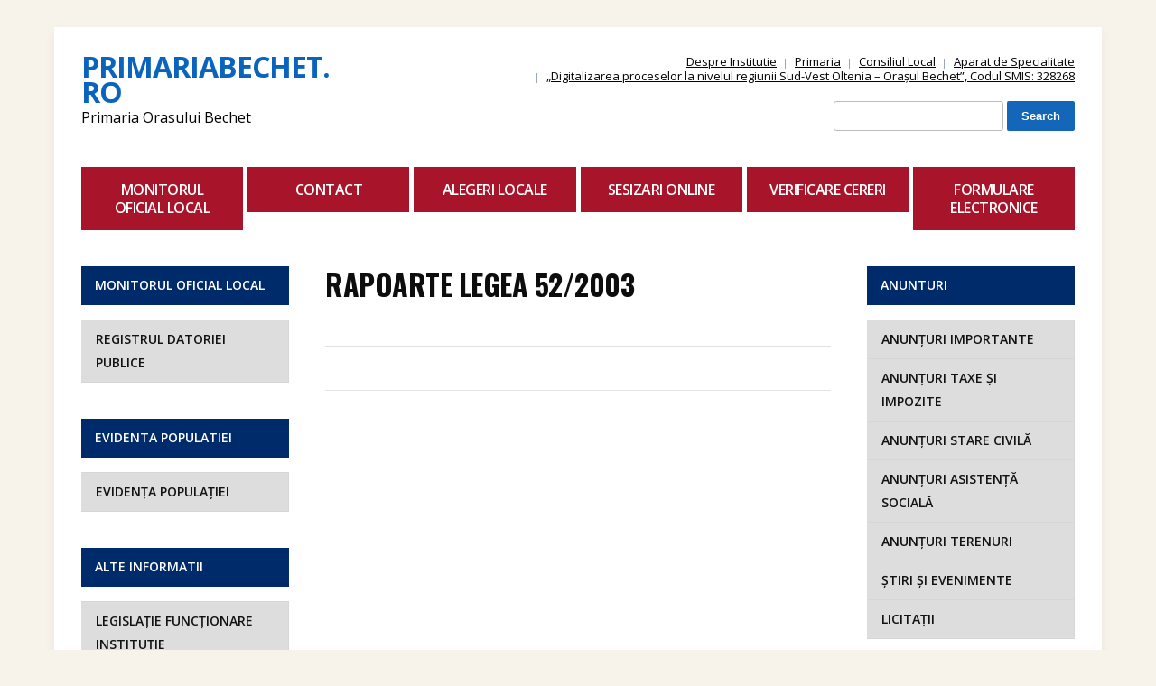

--- FILE ---
content_type: text/html; charset=UTF-8
request_url: https://primariabechet.ro/category/rapoarte-legea-52-2003/
body_size: 8517
content:
<!DOCTYPE html>
<!--[if IE 7 | IE 8]>
<html class="ie" lang="en-US">
<![endif]-->
<!--[if !(IE 7) | !(IE 8)  ]><!-->
<html lang="en-US">
<!--<![endif]-->
<head>
	<meta charset="UTF-8" />
	<meta http-equiv="X-UA-Compatible" content="IE=edge" />
	<meta name="viewport" content="width=device-width, initial-scale=1.0" />
<link rel="profile" href="http://gmpg.org/xfn/11" />
	<meta name='robots' content='index, follow, max-image-preview:large, max-snippet:-1, max-video-preview:-1' />

	<!-- This site is optimized with the Yoast SEO plugin v18.9 - https://yoast.com/wordpress/plugins/seo/ -->
	<title>Rapoarte Legea 52/2003 Archives - primariabechet.ro</title>
	<link rel="canonical" href="https://primariabechet.ro/category/rapoarte-legea-52-2003/" />
	<meta property="og:locale" content="en_US" />
	<meta property="og:type" content="article" />
	<meta property="og:title" content="Rapoarte Legea 52/2003 Archives - primariabechet.ro" />
	<meta property="og:url" content="https://primariabechet.ro/category/rapoarte-legea-52-2003/" />
	<meta property="og:site_name" content="primariabechet.ro" />
	<meta name="twitter:card" content="summary_large_image" />
	<script type="application/ld+json" class="yoast-schema-graph">{"@context":"https://schema.org","@graph":[{"@type":"WebSite","@id":"https://primariabechet.ro/#website","url":"https://primariabechet.ro/","name":"primariabechet.ro","description":"Primaria Orasului Bechet","potentialAction":[{"@type":"SearchAction","target":{"@type":"EntryPoint","urlTemplate":"https://primariabechet.ro/?s={search_term_string}"},"query-input":"required name=search_term_string"}],"inLanguage":"en-US"},{"@type":"CollectionPage","@id":"https://primariabechet.ro/category/rapoarte-legea-52-2003/#webpage","url":"https://primariabechet.ro/category/rapoarte-legea-52-2003/","name":"Rapoarte Legea 52/2003 Archives - primariabechet.ro","isPartOf":{"@id":"https://primariabechet.ro/#website"},"breadcrumb":{"@id":"https://primariabechet.ro/category/rapoarte-legea-52-2003/#breadcrumb"},"inLanguage":"en-US","potentialAction":[{"@type":"ReadAction","target":["https://primariabechet.ro/category/rapoarte-legea-52-2003/"]}]},{"@type":"BreadcrumbList","@id":"https://primariabechet.ro/category/rapoarte-legea-52-2003/#breadcrumb","itemListElement":[{"@type":"ListItem","position":1,"name":"Home","item":"https://primariabechet.ro/"},{"@type":"ListItem","position":2,"name":"Rapoarte Legea 52/2003"}]}]}</script>
	<!-- / Yoast SEO plugin. -->


<link rel='dns-prefetch' href='//fonts.googleapis.com' />
<link rel='dns-prefetch' href='//s.w.org' />
<link rel="alternate" type="application/rss+xml" title="primariabechet.ro &raquo; Feed" href="https://primariabechet.ro/feed/" />
<link rel="alternate" type="application/rss+xml" title="primariabechet.ro &raquo; Comments Feed" href="https://primariabechet.ro/comments/feed/" />
<link rel="alternate" type="application/rss+xml" title="primariabechet.ro &raquo; Rapoarte Legea 52/2003 Category Feed" href="https://primariabechet.ro/category/rapoarte-legea-52-2003/feed/" />
<script type="text/javascript">
window._wpemojiSettings = {"baseUrl":"https:\/\/s.w.org\/images\/core\/emoji\/13.1.0\/72x72\/","ext":".png","svgUrl":"https:\/\/s.w.org\/images\/core\/emoji\/13.1.0\/svg\/","svgExt":".svg","source":{"concatemoji":"https:\/\/primariabechet.ro\/wp-includes\/js\/wp-emoji-release.min.js?ver=5.9.12"}};
/*! This file is auto-generated */
!function(e,a,t){var n,r,o,i=a.createElement("canvas"),p=i.getContext&&i.getContext("2d");function s(e,t){var a=String.fromCharCode;p.clearRect(0,0,i.width,i.height),p.fillText(a.apply(this,e),0,0);e=i.toDataURL();return p.clearRect(0,0,i.width,i.height),p.fillText(a.apply(this,t),0,0),e===i.toDataURL()}function c(e){var t=a.createElement("script");t.src=e,t.defer=t.type="text/javascript",a.getElementsByTagName("head")[0].appendChild(t)}for(o=Array("flag","emoji"),t.supports={everything:!0,everythingExceptFlag:!0},r=0;r<o.length;r++)t.supports[o[r]]=function(e){if(!p||!p.fillText)return!1;switch(p.textBaseline="top",p.font="600 32px Arial",e){case"flag":return s([127987,65039,8205,9895,65039],[127987,65039,8203,9895,65039])?!1:!s([55356,56826,55356,56819],[55356,56826,8203,55356,56819])&&!s([55356,57332,56128,56423,56128,56418,56128,56421,56128,56430,56128,56423,56128,56447],[55356,57332,8203,56128,56423,8203,56128,56418,8203,56128,56421,8203,56128,56430,8203,56128,56423,8203,56128,56447]);case"emoji":return!s([10084,65039,8205,55357,56613],[10084,65039,8203,55357,56613])}return!1}(o[r]),t.supports.everything=t.supports.everything&&t.supports[o[r]],"flag"!==o[r]&&(t.supports.everythingExceptFlag=t.supports.everythingExceptFlag&&t.supports[o[r]]);t.supports.everythingExceptFlag=t.supports.everythingExceptFlag&&!t.supports.flag,t.DOMReady=!1,t.readyCallback=function(){t.DOMReady=!0},t.supports.everything||(n=function(){t.readyCallback()},a.addEventListener?(a.addEventListener("DOMContentLoaded",n,!1),e.addEventListener("load",n,!1)):(e.attachEvent("onload",n),a.attachEvent("onreadystatechange",function(){"complete"===a.readyState&&t.readyCallback()})),(n=t.source||{}).concatemoji?c(n.concatemoji):n.wpemoji&&n.twemoji&&(c(n.twemoji),c(n.wpemoji)))}(window,document,window._wpemojiSettings);
</script>
<style type="text/css">
img.wp-smiley,
img.emoji {
	display: inline !important;
	border: none !important;
	box-shadow: none !important;
	height: 1em !important;
	width: 1em !important;
	margin: 0 0.07em !important;
	vertical-align: -0.1em !important;
	background: none !important;
	padding: 0 !important;
}
</style>
	<link rel='stylesheet' id='wp-block-library-css'  href='https://primariabechet.ro/wp-includes/css/dist/block-library/style.min.css?ver=5.9.12' type='text/css' media='all' />
<style id='global-styles-inline-css' type='text/css'>
body{--wp--preset--color--black: #000000;--wp--preset--color--cyan-bluish-gray: #abb8c3;--wp--preset--color--white: #ffffff;--wp--preset--color--pale-pink: #f78da7;--wp--preset--color--vivid-red: #cf2e2e;--wp--preset--color--luminous-vivid-orange: #ff6900;--wp--preset--color--luminous-vivid-amber: #fcb900;--wp--preset--color--light-green-cyan: #7bdcb5;--wp--preset--color--vivid-green-cyan: #00d084;--wp--preset--color--pale-cyan-blue: #8ed1fc;--wp--preset--color--vivid-cyan-blue: #0693e3;--wp--preset--color--vivid-purple: #9b51e0;--wp--preset--gradient--vivid-cyan-blue-to-vivid-purple: linear-gradient(135deg,rgba(6,147,227,1) 0%,rgb(155,81,224) 100%);--wp--preset--gradient--light-green-cyan-to-vivid-green-cyan: linear-gradient(135deg,rgb(122,220,180) 0%,rgb(0,208,130) 100%);--wp--preset--gradient--luminous-vivid-amber-to-luminous-vivid-orange: linear-gradient(135deg,rgba(252,185,0,1) 0%,rgba(255,105,0,1) 100%);--wp--preset--gradient--luminous-vivid-orange-to-vivid-red: linear-gradient(135deg,rgba(255,105,0,1) 0%,rgb(207,46,46) 100%);--wp--preset--gradient--very-light-gray-to-cyan-bluish-gray: linear-gradient(135deg,rgb(238,238,238) 0%,rgb(169,184,195) 100%);--wp--preset--gradient--cool-to-warm-spectrum: linear-gradient(135deg,rgb(74,234,220) 0%,rgb(151,120,209) 20%,rgb(207,42,186) 40%,rgb(238,44,130) 60%,rgb(251,105,98) 80%,rgb(254,248,76) 100%);--wp--preset--gradient--blush-light-purple: linear-gradient(135deg,rgb(255,206,236) 0%,rgb(152,150,240) 100%);--wp--preset--gradient--blush-bordeaux: linear-gradient(135deg,rgb(254,205,165) 0%,rgb(254,45,45) 50%,rgb(107,0,62) 100%);--wp--preset--gradient--luminous-dusk: linear-gradient(135deg,rgb(255,203,112) 0%,rgb(199,81,192) 50%,rgb(65,88,208) 100%);--wp--preset--gradient--pale-ocean: linear-gradient(135deg,rgb(255,245,203) 0%,rgb(182,227,212) 50%,rgb(51,167,181) 100%);--wp--preset--gradient--electric-grass: linear-gradient(135deg,rgb(202,248,128) 0%,rgb(113,206,126) 100%);--wp--preset--gradient--midnight: linear-gradient(135deg,rgb(2,3,129) 0%,rgb(40,116,252) 100%);--wp--preset--duotone--dark-grayscale: url('#wp-duotone-dark-grayscale');--wp--preset--duotone--grayscale: url('#wp-duotone-grayscale');--wp--preset--duotone--purple-yellow: url('#wp-duotone-purple-yellow');--wp--preset--duotone--blue-red: url('#wp-duotone-blue-red');--wp--preset--duotone--midnight: url('#wp-duotone-midnight');--wp--preset--duotone--magenta-yellow: url('#wp-duotone-magenta-yellow');--wp--preset--duotone--purple-green: url('#wp-duotone-purple-green');--wp--preset--duotone--blue-orange: url('#wp-duotone-blue-orange');--wp--preset--font-size--small: 13px;--wp--preset--font-size--medium: 20px;--wp--preset--font-size--large: 36px;--wp--preset--font-size--x-large: 42px;}.has-black-color{color: var(--wp--preset--color--black) !important;}.has-cyan-bluish-gray-color{color: var(--wp--preset--color--cyan-bluish-gray) !important;}.has-white-color{color: var(--wp--preset--color--white) !important;}.has-pale-pink-color{color: var(--wp--preset--color--pale-pink) !important;}.has-vivid-red-color{color: var(--wp--preset--color--vivid-red) !important;}.has-luminous-vivid-orange-color{color: var(--wp--preset--color--luminous-vivid-orange) !important;}.has-luminous-vivid-amber-color{color: var(--wp--preset--color--luminous-vivid-amber) !important;}.has-light-green-cyan-color{color: var(--wp--preset--color--light-green-cyan) !important;}.has-vivid-green-cyan-color{color: var(--wp--preset--color--vivid-green-cyan) !important;}.has-pale-cyan-blue-color{color: var(--wp--preset--color--pale-cyan-blue) !important;}.has-vivid-cyan-blue-color{color: var(--wp--preset--color--vivid-cyan-blue) !important;}.has-vivid-purple-color{color: var(--wp--preset--color--vivid-purple) !important;}.has-black-background-color{background-color: var(--wp--preset--color--black) !important;}.has-cyan-bluish-gray-background-color{background-color: var(--wp--preset--color--cyan-bluish-gray) !important;}.has-white-background-color{background-color: var(--wp--preset--color--white) !important;}.has-pale-pink-background-color{background-color: var(--wp--preset--color--pale-pink) !important;}.has-vivid-red-background-color{background-color: var(--wp--preset--color--vivid-red) !important;}.has-luminous-vivid-orange-background-color{background-color: var(--wp--preset--color--luminous-vivid-orange) !important;}.has-luminous-vivid-amber-background-color{background-color: var(--wp--preset--color--luminous-vivid-amber) !important;}.has-light-green-cyan-background-color{background-color: var(--wp--preset--color--light-green-cyan) !important;}.has-vivid-green-cyan-background-color{background-color: var(--wp--preset--color--vivid-green-cyan) !important;}.has-pale-cyan-blue-background-color{background-color: var(--wp--preset--color--pale-cyan-blue) !important;}.has-vivid-cyan-blue-background-color{background-color: var(--wp--preset--color--vivid-cyan-blue) !important;}.has-vivid-purple-background-color{background-color: var(--wp--preset--color--vivid-purple) !important;}.has-black-border-color{border-color: var(--wp--preset--color--black) !important;}.has-cyan-bluish-gray-border-color{border-color: var(--wp--preset--color--cyan-bluish-gray) !important;}.has-white-border-color{border-color: var(--wp--preset--color--white) !important;}.has-pale-pink-border-color{border-color: var(--wp--preset--color--pale-pink) !important;}.has-vivid-red-border-color{border-color: var(--wp--preset--color--vivid-red) !important;}.has-luminous-vivid-orange-border-color{border-color: var(--wp--preset--color--luminous-vivid-orange) !important;}.has-luminous-vivid-amber-border-color{border-color: var(--wp--preset--color--luminous-vivid-amber) !important;}.has-light-green-cyan-border-color{border-color: var(--wp--preset--color--light-green-cyan) !important;}.has-vivid-green-cyan-border-color{border-color: var(--wp--preset--color--vivid-green-cyan) !important;}.has-pale-cyan-blue-border-color{border-color: var(--wp--preset--color--pale-cyan-blue) !important;}.has-vivid-cyan-blue-border-color{border-color: var(--wp--preset--color--vivid-cyan-blue) !important;}.has-vivid-purple-border-color{border-color: var(--wp--preset--color--vivid-purple) !important;}.has-vivid-cyan-blue-to-vivid-purple-gradient-background{background: var(--wp--preset--gradient--vivid-cyan-blue-to-vivid-purple) !important;}.has-light-green-cyan-to-vivid-green-cyan-gradient-background{background: var(--wp--preset--gradient--light-green-cyan-to-vivid-green-cyan) !important;}.has-luminous-vivid-amber-to-luminous-vivid-orange-gradient-background{background: var(--wp--preset--gradient--luminous-vivid-amber-to-luminous-vivid-orange) !important;}.has-luminous-vivid-orange-to-vivid-red-gradient-background{background: var(--wp--preset--gradient--luminous-vivid-orange-to-vivid-red) !important;}.has-very-light-gray-to-cyan-bluish-gray-gradient-background{background: var(--wp--preset--gradient--very-light-gray-to-cyan-bluish-gray) !important;}.has-cool-to-warm-spectrum-gradient-background{background: var(--wp--preset--gradient--cool-to-warm-spectrum) !important;}.has-blush-light-purple-gradient-background{background: var(--wp--preset--gradient--blush-light-purple) !important;}.has-blush-bordeaux-gradient-background{background: var(--wp--preset--gradient--blush-bordeaux) !important;}.has-luminous-dusk-gradient-background{background: var(--wp--preset--gradient--luminous-dusk) !important;}.has-pale-ocean-gradient-background{background: var(--wp--preset--gradient--pale-ocean) !important;}.has-electric-grass-gradient-background{background: var(--wp--preset--gradient--electric-grass) !important;}.has-midnight-gradient-background{background: var(--wp--preset--gradient--midnight) !important;}.has-small-font-size{font-size: var(--wp--preset--font-size--small) !important;}.has-medium-font-size{font-size: var(--wp--preset--font-size--medium) !important;}.has-large-font-size{font-size: var(--wp--preset--font-size--large) !important;}.has-x-large-font-size{font-size: var(--wp--preset--font-size--x-large) !important;}
</style>
<link rel='stylesheet' id='city-hall-style-css'  href='https://primariabechet.ro/wp-content/themes/city-hall/style.css?ver=5.9.12' type='text/css' media='all' />
<link rel='stylesheet' id='font-awesome-css'  href='https://primariabechet.ro/wp-content/themes/city-hall/css/font-awesome.min.css?ver=4.7.0' type='text/css' media='all' />
<link rel='stylesheet' id='city-hall-webfonts-css'  href='//fonts.googleapis.com/css?family=Open+Sans%3A300%2C400%2C400i%2C600%2C700%2C700i%7COswald%3A700&#038;subset=latin%2Clatin-ext' type='text/css' media='all' />
<link rel='stylesheet' id='posts-table-pro-css'  href='https://primariabechet.ro/wp-content/plugins/posts-table-pro/assets/css/ptp-combined.min.css?ver=2.1.5' type='text/css' media='all' />
<script type='text/javascript' src='https://primariabechet.ro/wp-includes/js/jquery/jquery.min.js?ver=3.6.0' id='jquery-core-js'></script>
<script type='text/javascript' src='https://primariabechet.ro/wp-includes/js/jquery/jquery-migrate.min.js?ver=3.3.2' id='jquery-migrate-js'></script>
<script type='text/javascript' src='https://primariabechet.ro/wp-content/themes/city-hall/js/jquery.slicknav.min.js?ver=1' id='jquery-slicknav-js'></script>
<script type='text/javascript' src='https://primariabechet.ro/wp-content/themes/city-hall/js/superfish.min.js?ver=1' id='jquery-superfish-js'></script>
<link rel="https://api.w.org/" href="https://primariabechet.ro/wp-json/" /><link rel="alternate" type="application/json" href="https://primariabechet.ro/wp-json/wp/v2/categories/23" /><link rel="EditURI" type="application/rsd+xml" title="RSD" href="https://primariabechet.ro/xmlrpc.php?rsd" />
<link rel="wlwmanifest" type="application/wlwmanifest+xml" href="https://primariabechet.ro/wp-includes/wlwmanifest.xml" /> 
<meta name="generator" content="WordPress 5.9.12" />

</head>

<body class="archive category category-rapoarte-legea-52-2003 category-23 page-sidebar-both page-header-default">

<svg xmlns="http://www.w3.org/2000/svg" viewBox="0 0 0 0" width="0" height="0" focusable="false" role="none" style="visibility: hidden; position: absolute; left: -9999px; overflow: hidden;" ><defs><filter id="wp-duotone-dark-grayscale"><feColorMatrix color-interpolation-filters="sRGB" type="matrix" values=" .299 .587 .114 0 0 .299 .587 .114 0 0 .299 .587 .114 0 0 .299 .587 .114 0 0 " /><feComponentTransfer color-interpolation-filters="sRGB" ><feFuncR type="table" tableValues="0 0.49803921568627" /><feFuncG type="table" tableValues="0 0.49803921568627" /><feFuncB type="table" tableValues="0 0.49803921568627" /><feFuncA type="table" tableValues="1 1" /></feComponentTransfer><feComposite in2="SourceGraphic" operator="in" /></filter></defs></svg><svg xmlns="http://www.w3.org/2000/svg" viewBox="0 0 0 0" width="0" height="0" focusable="false" role="none" style="visibility: hidden; position: absolute; left: -9999px; overflow: hidden;" ><defs><filter id="wp-duotone-grayscale"><feColorMatrix color-interpolation-filters="sRGB" type="matrix" values=" .299 .587 .114 0 0 .299 .587 .114 0 0 .299 .587 .114 0 0 .299 .587 .114 0 0 " /><feComponentTransfer color-interpolation-filters="sRGB" ><feFuncR type="table" tableValues="0 1" /><feFuncG type="table" tableValues="0 1" /><feFuncB type="table" tableValues="0 1" /><feFuncA type="table" tableValues="1 1" /></feComponentTransfer><feComposite in2="SourceGraphic" operator="in" /></filter></defs></svg><svg xmlns="http://www.w3.org/2000/svg" viewBox="0 0 0 0" width="0" height="0" focusable="false" role="none" style="visibility: hidden; position: absolute; left: -9999px; overflow: hidden;" ><defs><filter id="wp-duotone-purple-yellow"><feColorMatrix color-interpolation-filters="sRGB" type="matrix" values=" .299 .587 .114 0 0 .299 .587 .114 0 0 .299 .587 .114 0 0 .299 .587 .114 0 0 " /><feComponentTransfer color-interpolation-filters="sRGB" ><feFuncR type="table" tableValues="0.54901960784314 0.98823529411765" /><feFuncG type="table" tableValues="0 1" /><feFuncB type="table" tableValues="0.71764705882353 0.25490196078431" /><feFuncA type="table" tableValues="1 1" /></feComponentTransfer><feComposite in2="SourceGraphic" operator="in" /></filter></defs></svg><svg xmlns="http://www.w3.org/2000/svg" viewBox="0 0 0 0" width="0" height="0" focusable="false" role="none" style="visibility: hidden; position: absolute; left: -9999px; overflow: hidden;" ><defs><filter id="wp-duotone-blue-red"><feColorMatrix color-interpolation-filters="sRGB" type="matrix" values=" .299 .587 .114 0 0 .299 .587 .114 0 0 .299 .587 .114 0 0 .299 .587 .114 0 0 " /><feComponentTransfer color-interpolation-filters="sRGB" ><feFuncR type="table" tableValues="0 1" /><feFuncG type="table" tableValues="0 0.27843137254902" /><feFuncB type="table" tableValues="0.5921568627451 0.27843137254902" /><feFuncA type="table" tableValues="1 1" /></feComponentTransfer><feComposite in2="SourceGraphic" operator="in" /></filter></defs></svg><svg xmlns="http://www.w3.org/2000/svg" viewBox="0 0 0 0" width="0" height="0" focusable="false" role="none" style="visibility: hidden; position: absolute; left: -9999px; overflow: hidden;" ><defs><filter id="wp-duotone-midnight"><feColorMatrix color-interpolation-filters="sRGB" type="matrix" values=" .299 .587 .114 0 0 .299 .587 .114 0 0 .299 .587 .114 0 0 .299 .587 .114 0 0 " /><feComponentTransfer color-interpolation-filters="sRGB" ><feFuncR type="table" tableValues="0 0" /><feFuncG type="table" tableValues="0 0.64705882352941" /><feFuncB type="table" tableValues="0 1" /><feFuncA type="table" tableValues="1 1" /></feComponentTransfer><feComposite in2="SourceGraphic" operator="in" /></filter></defs></svg><svg xmlns="http://www.w3.org/2000/svg" viewBox="0 0 0 0" width="0" height="0" focusable="false" role="none" style="visibility: hidden; position: absolute; left: -9999px; overflow: hidden;" ><defs><filter id="wp-duotone-magenta-yellow"><feColorMatrix color-interpolation-filters="sRGB" type="matrix" values=" .299 .587 .114 0 0 .299 .587 .114 0 0 .299 .587 .114 0 0 .299 .587 .114 0 0 " /><feComponentTransfer color-interpolation-filters="sRGB" ><feFuncR type="table" tableValues="0.78039215686275 1" /><feFuncG type="table" tableValues="0 0.94901960784314" /><feFuncB type="table" tableValues="0.35294117647059 0.47058823529412" /><feFuncA type="table" tableValues="1 1" /></feComponentTransfer><feComposite in2="SourceGraphic" operator="in" /></filter></defs></svg><svg xmlns="http://www.w3.org/2000/svg" viewBox="0 0 0 0" width="0" height="0" focusable="false" role="none" style="visibility: hidden; position: absolute; left: -9999px; overflow: hidden;" ><defs><filter id="wp-duotone-purple-green"><feColorMatrix color-interpolation-filters="sRGB" type="matrix" values=" .299 .587 .114 0 0 .299 .587 .114 0 0 .299 .587 .114 0 0 .299 .587 .114 0 0 " /><feComponentTransfer color-interpolation-filters="sRGB" ><feFuncR type="table" tableValues="0.65098039215686 0.40392156862745" /><feFuncG type="table" tableValues="0 1" /><feFuncB type="table" tableValues="0.44705882352941 0.4" /><feFuncA type="table" tableValues="1 1" /></feComponentTransfer><feComposite in2="SourceGraphic" operator="in" /></filter></defs></svg><svg xmlns="http://www.w3.org/2000/svg" viewBox="0 0 0 0" width="0" height="0" focusable="false" role="none" style="visibility: hidden; position: absolute; left: -9999px; overflow: hidden;" ><defs><filter id="wp-duotone-blue-orange"><feColorMatrix color-interpolation-filters="sRGB" type="matrix" values=" .299 .587 .114 0 0 .299 .587 .114 0 0 .299 .587 .114 0 0 .299 .587 .114 0 0 " /><feComponentTransfer color-interpolation-filters="sRGB" ><feFuncR type="table" tableValues="0.098039215686275 1" /><feFuncG type="table" tableValues="0 0.66274509803922" /><feFuncB type="table" tableValues="0.84705882352941 0.41960784313725" /><feFuncA type="table" tableValues="1 1" /></feComponentTransfer><feComposite in2="SourceGraphic" operator="in" /></filter></defs></svg>
<div id="container">

	<a class="skip-link screen-reader-text" href="#site-main">Skip to content</a>

	<div class="site-wrapper-all site-wrapper-boxed">

		<div class="site-wrapper-frame">

			<header id="site-masthead" class="site-section site-section-masthead">
				<div class="site-section-wrapper site-section-wrapper-masthead">
					<div id="site-logo">						<p class="site-title"><a href="https://primariabechet.ro/" rel="home">primariabechet.ro</a></p>
						<p class="site-description">Primaria Orasului Bechet</p>
					</div><!-- #site-logo --><!-- ws fix
					--><div id="site-header-extra">
							 

							<nav id="site-secondary-nav">
							<ul id="site-secondary-menu" class=""><li id="menu-item-646" class="green menu-item menu-item-type-custom menu-item-object-custom menu-item-has-children menu-item-646"><a href="#">Despre Institutie</a></li>
<li id="menu-item-647" class="red menu-item menu-item-type-custom menu-item-object-custom menu-item-has-children menu-item-647"><a href="#">Primaria</a></li>
<li id="menu-item-648" class="orange menu-item menu-item-type-custom menu-item-object-custom menu-item-has-children menu-item-648"><a href="#">Consiliul Local</a></li>
<li id="menu-item-649" class="blue menu-item menu-item-type-custom menu-item-object-custom menu-item-has-children menu-item-649"><a href="#">Aparat de Specialitate</a></li>
<li id="menu-item-2858" class="menu-item menu-item-type-post_type menu-item-object-page menu-item-2858"><a href="https://primariabechet.ro/digitalizarea-proceselor-la-nivelul-regiunii-sud-vest-oltenia-orasul-bechet/digitalizarea-proceselor-la-nivelul-regiunii-sud-vest-oltenia-orasul-bechet-codul-smis-328268/">„Digitalizarea proceselor la nivelul regiunii Sud-Vest Oltenia – Orașul Bechet”, Codul SMIS: 328268</a></li>
</ul>							</nav><!-- #site-secondary-menu -->

													<div id="site-header-widgets"><div class="widget widget_search clearfix" id="search-2"><form role="search" method="get" id="searchform" class="searchform" action="https://primariabechet.ro/">
				<div>
					<label class="screen-reader-text" for="s">Search for:</label>
					<input type="text" value="" name="s" id="s" />
					<input type="submit" id="searchsubmit" value="Search" />
				</div>
			</form></div></div><!-- #site-header-widgets -->					</div><!-- #site-header-extra-->
				</div><!-- .site-section-wrapper .site-section-wrapper-masthead -->
			</header><!-- #site-masthead .site-section-masthead -->
									<nav id="site-primary-nav">
				<div class="site-section-wrapper site-section-wrapper-primary-menu">
					<div class="navbar-header">

					<div id="menu-main-slick" class="menu-top-menu-container"><ul id="menu-slide-in" class="menu"><li id="menu-item-1107" class="menu-item menu-item-type-custom menu-item-object-custom menu-item-1107"><a href="https://bechet.regista.ro/monitorul-oficial-local">Monitorul Oficial Local</a></li>
<li id="menu-item-694" class="menu-item menu-item-type-post_type menu-item-object-page menu-item-694"><a href="https://primariabechet.ro/contact/">Contact</a></li>
<li id="menu-item-853" class="menu-item menu-item-type-taxonomy menu-item-object-category menu-item-853"><a href="https://primariabechet.ro/category/alegeri-locale/">Alegeri locale</a></li>
<li id="menu-item-1104" class="menu-item menu-item-type-custom menu-item-object-custom menu-item-1104"><a href="https://bechet.regista.ro/sesizari">Sesizari Online</a></li>
<li id="menu-item-1105" class="menu-item menu-item-type-custom menu-item-object-custom menu-item-1105"><a href="https://bechet.regista.ro/#verificare-cereri">Verificare Cereri</a></li>
<li id="menu-item-1106" class="menu-item menu-item-type-custom menu-item-object-custom menu-item-1106"><a href="https://bechet.regista.ro/formulare">Formulare Electronice</a></li>
</ul></div>
				</div><!-- .navbar-header --><ul id="site-primary-menu" class="large-nav sf-menu mobile-menu clearfix"><li class="menu-item menu-item-type-custom menu-item-object-custom menu-item-1107"><a href="https://bechet.regista.ro/monitorul-oficial-local">Monitorul Oficial Local</a></li>
<li class="menu-item menu-item-type-post_type menu-item-object-page menu-item-694"><a href="https://primariabechet.ro/contact/">Contact</a></li>
<li class="menu-item menu-item-type-taxonomy menu-item-object-category menu-item-853"><a href="https://primariabechet.ro/category/alegeri-locale/">Alegeri locale</a></li>
<li class="menu-item menu-item-type-custom menu-item-object-custom menu-item-1104"><a href="https://bechet.regista.ro/sesizari">Sesizari Online</a></li>
<li class="menu-item menu-item-type-custom menu-item-object-custom menu-item-1105"><a href="https://bechet.regista.ro/#verificare-cereri">Verificare Cereri</a></li>
<li class="menu-item menu-item-type-custom menu-item-object-custom menu-item-1106"><a href="https://bechet.regista.ro/formulare">Formulare Electronice</a></li>
</ul></div><!-- .site-section-wrapper .site-section-wrapper-primary-menu -->
			</nav><!-- #site-primary-nav -->
<main id="site-main">

	<div class="site-section-wrapper site-section-wrapper-main">

			<div id="site-page-columns">

			<div id="site-aside-primary" class="site-column site-column-aside">
			<div class="site-column-wrapper site-aside-wrapper clearfix">

				<div class="widget widget_nav_menu clearfix" id="nav_menu-2"><p class="widget-title">Monitorul Oficial Local</p><div class="menu-monitorul-oficial-local-container"><ul id="menu-monitorul-oficial-local" class="menu"><li id="menu-item-774" class="menu-item menu-item-type-taxonomy menu-item-object-category menu-item-774"><a href="https://primariabechet.ro/category/registrul-datoriei-publice/">Registrul Datoriei Publice</a></li>
</ul></div></div><div class="widget widget_nav_menu clearfix" id="nav_menu-13"><p class="widget-title">Evidenta Populatiei</p><div class="menu-evidenta-populatiei-container"><ul id="menu-evidenta-populatiei" class="menu"><li id="menu-item-2279" class="menu-item menu-item-type-post_type menu-item-object-page menu-item-2279"><a href="https://primariabechet.ro/aparat-de-specialitate/evidenta-populatiei/">EVIDENȚA POPULAȚIEI</a></li>
</ul></div></div><div class="widget widget_nav_menu clearfix" id="nav_menu-4"><p class="widget-title">Alte Informatii</p><div class="menu-alte-informatii-container"><ul id="menu-alte-informatii" class="menu"><li id="menu-item-701" class="menu-item menu-item-type-post_type menu-item-object-page menu-item-701"><a href="https://primariabechet.ro/legislatie-functionare-institutie/">LEGISLAȚIE FUNCȚIONARE INSTITUȚIE</a></li>
<li id="menu-item-702" class="menu-item menu-item-type-post_type menu-item-object-page menu-item-702"><a href="https://primariabechet.ro/agenda-culturala/">AGENDĂ CULTURALĂ</a></li>
<li id="menu-item-703" class="menu-item menu-item-type-post_type menu-item-object-page menu-item-has-children menu-item-703"><a href="https://primariabechet.ro/agenda-publica/">AGENDĂ PUBLICĂ</a>
<ul class="sub-menu">
	<li id="menu-item-705" class="menu-item menu-item-type-post_type menu-item-object-page menu-item-705"><a href="https://primariabechet.ro/agenda-de-activitate-primar/">AGENDĂ DE ACTIVITATE- PRIMAR</a></li>
	<li id="menu-item-704" class="menu-item menu-item-type-post_type menu-item-object-page menu-item-704"><a href="https://primariabechet.ro/agenda-de-activitate-viceprimar/">AGENDĂ DE ACTIVITATE- VICEPRIMAR</a></li>
</ul>
</li>
<li id="menu-item-660" class="menu-item menu-item-type-taxonomy menu-item-object-category current-menu-item menu-item-660"><a href="https://primariabechet.ro/category/rapoarte-legea-52-2003/" aria-current="page">Rapoarte Legea 52/2003</a></li>
<li id="menu-item-658" class="menu-item menu-item-type-taxonomy menu-item-object-category menu-item-658"><a href="https://primariabechet.ro/category/declaratii-de-avere/">Declaratii de avere</a></li>
<li id="menu-item-661" class="menu-item menu-item-type-taxonomy menu-item-object-category menu-item-661"><a href="https://primariabechet.ro/category/raport-de-activitate/">Raport de activitate</a></li>
<li id="menu-item-656" class="menu-item menu-item-type-taxonomy menu-item-object-category menu-item-656"><a href="https://primariabechet.ro/category/autorizatii-de-construire/">Autorizatii de construire</a></li>
<li id="menu-item-657" class="menu-item menu-item-type-taxonomy menu-item-object-category menu-item-657"><a href="https://primariabechet.ro/category/certificate-de-urbanism/">Certificate de Urbanism</a></li>
<li id="menu-item-706" class="menu-item menu-item-type-post_type menu-item-object-page menu-item-706"><a href="https://primariabechet.ro/compartiment-protectie-civila/">COMPARTIMENT PROTECȚIE CIVILĂ</a></li>
<li id="menu-item-659" class="menu-item menu-item-type-taxonomy menu-item-object-category menu-item-659"><a href="https://primariabechet.ro/category/formulare/">Formulare</a></li>
<li id="menu-item-662" class="menu-item menu-item-type-taxonomy menu-item-object-category menu-item-662"><a href="https://primariabechet.ro/category/cariera/">Cariera</a></li>
</ul></div></div><div class="widget widget_nav_menu clearfix" id="nav_menu-12"><p class="widget-title">Strategia Locala de Dezvoltare</p><div class="menu-strategie-locala-container"><ul id="menu-strategie-locala" class="menu"><li id="menu-item-1586" class="menu-item menu-item-type-post_type menu-item-object-page menu-item-1586"><a href="https://primariabechet.ro/strategia-de-dezvoltare-a-orasului-bechet-2/">STRATEGIA DE DEZVOLTARE A ORASULUI BECHET</a></li>
</ul></div></div>
			</div><!-- .site-column-wrapper .site-aside-wrapper .clearfix -->
		</div><!-- #site-aside-primary .site-column site-column-aside --><!-- ws fix

			--><div id="site-column-main" class="site-column site-column-main">
				
				<div class="site-column-main-wrapper clearfix">

					<div id="site-column-content" class="site-column site-column-content"><div class="site-column-wrapper site-column-content-wrapper">
					<h1 class="page-title archives-title">Rapoarte Legea 52/2003</h1>
					<hr />

					<ul class="site-archive-posts">

		
</ul><!-- .site-archive-posts -->
<hr />

</div><!-- .site-column-wrapper .site-column-content-wrapper --></div><!-- .#site-column-content .site-column .site-column-content --><div id="site-aside-secondary" class="site-column site-column-aside">
			<div class="site-column-wrapper site-aside-wrapper clearfix">

				<div class="widget widget_nav_menu clearfix" id="nav_menu-5"><p class="widget-title">Anunturi</p><div class="menu-anunturi-container"><ul id="menu-anunturi" class="menu"><li id="menu-item-664" class="menu-item menu-item-type-taxonomy menu-item-object-category menu-item-664"><a href="https://primariabechet.ro/category/anunturi/anunturi-importante/">ANUNȚURI IMPORTANTE</a></li>
<li id="menu-item-666" class="menu-item menu-item-type-taxonomy menu-item-object-category menu-item-666"><a href="https://primariabechet.ro/category/anunturi/anunturi-taxe-si-impozite/">ANUNȚURI TAXE ȘI IMPOZITE</a></li>
<li id="menu-item-665" class="menu-item menu-item-type-taxonomy menu-item-object-category menu-item-665"><a href="https://primariabechet.ro/category/anunturi/anunturi-stare-civila/">ANUNȚURI STARE CIVILĂ</a></li>
<li id="menu-item-663" class="menu-item menu-item-type-taxonomy menu-item-object-category menu-item-663"><a href="https://primariabechet.ro/category/anunturi/anunturi-asistenta-sociala/">ANUNȚURI ASISTENȚĂ SOCIALĂ</a></li>
<li id="menu-item-667" class="menu-item menu-item-type-taxonomy menu-item-object-category menu-item-667"><a href="https://primariabechet.ro/category/anunturi/anunturi-terenuri/">ANUNȚURI TERENURI</a></li>
<li id="menu-item-669" class="menu-item menu-item-type-taxonomy menu-item-object-category menu-item-669"><a href="https://primariabechet.ro/category/anunturi/stiri-si-evenimente/">ȘTIRI ȘI EVENIMENTE</a></li>
<li id="menu-item-668" class="menu-item menu-item-type-taxonomy menu-item-object-category menu-item-668"><a href="https://primariabechet.ro/category/anunturi/licitatii/">LICITAȚII</a></li>
</ul></div></div><div class="widget widget_nav_menu clearfix" id="nav_menu-6"><p class="widget-title">Achizitii Publice</p><div class="menu-achizitii-publice-container"><ul id="menu-achizitii-publice" class="menu"><li id="menu-item-711" class="menu-item menu-item-type-post_type menu-item-object-page menu-item-711"><a href="https://primariabechet.ro/program-anual-achizitii-publice/">PROGRAM ANUAL ACHIZIȚII PUBLICE</a></li>
<li id="menu-item-708" class="menu-item menu-item-type-post_type menu-item-object-page menu-item-708"><a href="https://primariabechet.ro/centralizator-achizitiii-publice/">CENTRALIZATOR ACHIZIȚIII PUBLICE</a></li>
<li id="menu-item-709" class="menu-item menu-item-type-post_type menu-item-object-page menu-item-709"><a href="https://primariabechet.ro/contracte/">CONTRACTE</a></li>
<li id="menu-item-710" class="menu-item menu-item-type-post_type menu-item-object-page menu-item-710"><a href="https://primariabechet.ro/legislatie-achizitii-publice/">LEGISLAȚIE ACHIZIȚII PUBLICE</a></li>
<li id="menu-item-707" class="menu-item menu-item-type-post_type menu-item-object-page menu-item-707"><a href="https://primariabechet.ro/anunturi-licitatii/">ANUNȚURI LICITAȚII</a></li>
</ul></div></div><div class="widget widget_nav_menu clearfix" id="nav_menu-7"><p class="widget-title">Buget</p><div class="menu-buget-container"><ul id="menu-buget" class="menu"><li id="menu-item-672" class="menu-item menu-item-type-taxonomy menu-item-object-category menu-item-672"><a href="https://primariabechet.ro/category/buget/buget-pe-surse-financiare/">BUGET PE SURSE FINANCIARE</a></li>
<li id="menu-item-671" class="menu-item menu-item-type-taxonomy menu-item-object-category menu-item-671"><a href="https://primariabechet.ro/category/buget/buget-din-toate-sursele-de-venit/">BUGET DIN TOATE SURSELE DE VENIT</a></li>
<li id="menu-item-675" class="menu-item menu-item-type-taxonomy menu-item-object-category menu-item-675"><a href="https://primariabechet.ro/category/buget/situatia-platilor/">SITUAȚIA PLĂȚILOR</a></li>
<li id="menu-item-674" class="menu-item menu-item-type-taxonomy menu-item-object-category menu-item-674"><a href="https://primariabechet.ro/category/buget/situatia-drepturilor-salariale/">SITUAȚIA DREPTURILOR SALARIALE</a></li>
<li id="menu-item-670" class="menu-item menu-item-type-taxonomy menu-item-object-category menu-item-670"><a href="https://primariabechet.ro/category/buget/bilanturi-contabile/">BILANȚURI CONTABILE</a></li>
<li id="menu-item-673" class="menu-item menu-item-type-taxonomy menu-item-object-category menu-item-673"><a href="https://primariabechet.ro/category/buget/executia-bugetara/">EXECUȚIA BUGETARĂ</a></li>
</ul></div></div><div class="widget widget_nav_menu clearfix" id="nav_menu-8"><p class="widget-title">Solictiare Informatii</p><div class="menu-solicitare-informatii-container"><ul id="menu-solicitare-informatii" class="menu"><li id="menu-item-712" class="menu-item menu-item-type-post_type menu-item-object-page menu-item-712"><a href="https://primariabechet.ro/responsabil-legea-644-2001/">RESPONSABIL</a></li>
<li id="menu-item-676" class="menu-item menu-item-type-taxonomy menu-item-object-category menu-item-676"><a href="https://primariabechet.ro/category/solicitare-informatii/">RAPORT PERIODIC</a></li>
<li id="menu-item-909" class="menu-item menu-item-type-taxonomy menu-item-object-category menu-item-909"><a href="https://primariabechet.ro/category/formulare-solicitare/">Formulare Solicitare</a></li>
<li id="menu-item-911" class="menu-item menu-item-type-taxonomy menu-item-object-category menu-item-911"><a href="https://primariabechet.ro/category/reclamatie-raspuns-negativ/">Reclamatie Raspuns Negativ</a></li>
<li id="menu-item-910" class="menu-item menu-item-type-taxonomy menu-item-object-category menu-item-910"><a href="https://primariabechet.ro/category/reclamatie-lipsa-raspuns/">Reclamatie Lipsa Raspuns</a></li>
<li id="menu-item-912" class="menu-item menu-item-type-taxonomy menu-item-object-category menu-item-912"><a href="https://primariabechet.ro/category/buletin-informativ/">Buletin Informativ</a></li>
</ul></div></div><div class="widget widget_nav_menu clearfix" id="nav_menu-9"><p class="widget-title">Petitii</p><div class="menu-petitii-container"><ul id="menu-petitii" class="menu"><li id="menu-item-913" class="menu-item menu-item-type-taxonomy menu-item-object-category menu-item-913"><a href="https://primariabechet.ro/category/legislatie/">Legislatie</a></li>
<li id="menu-item-682" class="menu-item menu-item-type-taxonomy menu-item-object-category menu-item-682"><a href="https://primariabechet.ro/category/petitii/">Centralizator Petitii</a></li>
</ul></div></div><div class="widget widget_nav_menu clearfix" id="nav_menu-10"><p class="widget-title">Vanzare Terenuri</p><div class="menu-vanzare-terenuri-container"><ul id="menu-vanzare-terenuri" class="menu"><li id="menu-item-914" class="menu-item menu-item-type-taxonomy menu-item-object-category menu-item-914"><a href="https://primariabechet.ro/category/legislatie-terenuri/">Legislatie Terenuri</a></li>
<li id="menu-item-684" class="menu-item menu-item-type-taxonomy menu-item-object-category menu-item-684"><a href="https://primariabechet.ro/category/vanzare-terenuri/cereri-vanzare/">Cereri Vanzare</a></li>
<li id="menu-item-685" class="menu-item menu-item-type-taxonomy menu-item-object-category menu-item-685"><a href="https://primariabechet.ro/category/vanzare-terenuri/comunicari-acceptare/">Comunicari Acceptare</a></li>
</ul></div></div>
			</div><!-- .site-column-wrapper .site-aside-wrapper .clearfix -->
		</div><!-- #site-aside-secondary .site-column site-column-aside -->
				</div><!-- .site-column-wrapper .site-content-wrapper .clearfix -->
			</div><!-- #site-column-main .site-column .site-column-main -->

		</div><!-- #site-page-columns -->

	</div><!-- .site-section-wrapper .site-section-wrapper-main -->

</main><!-- #site-main -->
	
	</div><!-- .site-wrapper-frame -->

		<div id="site-footer-credit">
			<div class="site-section-wrapper site-section-wrapper-footer-credit">
								<p class="site-credit">Copyright &copy; 2026 primariabechet.ro. All Rights Reserved. <span class="theme-credit">Theme by <a href="https://www.academiathemes.com/" rel="nofollow,noopener" target="_blank" title="WordPress Themes for Schools and NGOs">AcademiaThemes</a></span></p>
			</div><!-- .site-section-wrapper .site-section-wrapper-footer-credit -->
		</div><!-- #site-footer-credit -->

	</div><!-- .site-wrapper-all .site-wrapper-boxed -->

</div><!-- #container -->

<script type='text/javascript' id='city-hall-scripts-js-extra'>
/* <![CDATA[ */
var city_hallStrings = {"slicknav_menu_home":"Click for Menu"};
/* ]]> */
</script>
<script type='text/javascript' src='https://primariabechet.ro/wp-content/themes/city-hall/js/city-hall.js?ver=20180618' id='city-hall-scripts-js'></script>
<script type='text/javascript' id='posts-table-pro-js-extra'>
/* <![CDATA[ */
var posts_table_params = {"ajax_url":"https:\/\/primariabechet.ro\/wp-admin\/admin-ajax.php","ajax_nonce":"05f19c203e","wrapper_class":"posts-table-wrapper city-hall","language":{"info":"Showing _START_ to _END_ of _TOTAL_ entries","infoEmpty":"Showing 0 entries","infoFiltered":"(_MAX_ entries in total)","lengthMenu":"Show _MENU_ entries","emptyTable":"No data available in table.","zeroRecords":"No matching records found.","search":"Search:","paginate":{"first":"First","last":"Last","next":"Next","previous":"Previous"},"thousands":",","decimal":".","aria":{"sortAscending":": activate to sort column ascending","sortDescending":": activate to sort column descending"},"filterBy":"Filter:","resetButton":"Reset"}};
/* ]]> */
</script>
<script type='text/javascript' src='https://primariabechet.ro/wp-content/plugins/posts-table-pro/assets/js/ptp-combined.min.js?ver=2.1.5' id='posts-table-pro-js'></script>
	<script>
	/(trident|msie)/i.test(navigator.userAgent)&&document.getElementById&&window.addEventListener&&window.addEventListener("hashchange",function(){var t,e=location.hash.substring(1);/^[A-z0-9_-]+$/.test(e)&&(t=document.getElementById(e))&&(/^(?:a|select|input|button|textarea)$/i.test(t.tagName)||(t.tabIndex=-1),t.focus())},!1);
	</script>
	</body>
</html>
<!--
Performance optimized by W3 Total Cache. Learn more: https://www.boldgrid.com/w3-total-cache/


Served from: primariabechet.ro @ 2026-01-23 05:28:11 by W3 Total Cache
-->

--- FILE ---
content_type: text/css
request_url: https://primariabechet.ro/wp-content/themes/city-hall/style.css?ver=5.9.12
body_size: 13179
content:
@charset "UTF-8";
/*********************************************************************************************

Theme Name: City Hall
Theme URI: https://www.academiathemes.com/themes/city-hall-lite/
Version: 1.0.5
Private: true
Author: AcademiaThemes.com
Author URI: https://www.academiathemes.com/
Description: City Hall is a mobile friendly (responsive), versatile and flexible WordPress theme with a solid, classic three columns layout. This theme is perfect for city halls, municipalities, schools, universities, kindergartens, churches, organizations, non-profits, corporate and other websites that need an intuitive and professional look. You can view the theme's demo here: https://demo.academiathemes.com/city-hall-lite/
License: GNU General Public License v2.0
License URI: http://www.gnu.org/licenses/gpl-2.0.html
Text Domain: city-hall
Tags: education, blog, footer-widgets, one-column, two-columns, three-columns, left-sidebar, right-sidebar, custom-background, custom-colors, custom-menu, editor-style, featured-images, full-width-template, theme-options, threaded-comments, translation-ready

*********************************************************************************************/

/*! normalize.css v7.0.0 | MIT License | github.com/necolas/normalize.css */
html {
  font-size: 16px;
  line-height: 1;
  /* 1 */
  -ms-text-size-adjust: 100%;
  /* 2 */
  -webkit-text-size-adjust: 100%;
  /* 2 */
  -webkit-box-sizing: border-box;
  -moz-box-sizing: border-box;
  box-sizing: border-box; }

*, *:before, *:after {
  -webkit-box-sizing: inherit;
  -moz-box-sizing: inherit;
  box-sizing: inherit; }

body {
  margin: 0; }

article,
aside,
footer,
header,
nav,
section {
  display: block; }

h1 {
  font-size: 2em;
  margin: 0.67em 0; }

figcaption,
figure,
main {
  /* 1 */
  display: block; }

figure {
  margin: 1em 40px; }

hr {
  box-sizing: content-box;
  /* 1 */
  height: 0;
  /* 1 */
  overflow: visible;
  /* 2 */ }

pre {
  font-family: monospace, monospace;
  /* 1 */
  font-size: 1em;
  /* 2 */ }

a {
  background-color: transparent;
  /* 1 */
  -webkit-text-decoration-skip: objects;
  /* 2 */ }

abbr[title] {
  border-bottom: none;
  /* 1 */
  text-decoration: underline;
  /* 2 */
  text-decoration: underline dotted;
  /* 2 */ }

b,
strong {
  font-weight: inherit; }

b,
strong {
  font-weight: bold; }

code,
kbd,
samp {
  font-family: monospace, monospace;
  /* 1 */
  font-size: 1em;
  /* 2 */ }

dfn {
  font-style: italic; }

mark {
  background-color: #ff0;
  color: #000; }

small {
  font-size: 80%; }

sub,
sup {
  font-size: 75%;
  line-height: 0;
  position: relative;
  vertical-align: baseline; }

sub {
  bottom: -0.25em; }

sup {
  top: -0.5em; }

audio,
video {
  display: inline-block; }

audio:not([controls]) {
  display: none;
  height: 0; }

img {
  border-style: none;
  vertical-align: middle; }

svg:not(:root) {
  overflow: hidden; }

button,
input,
optgroup,
select,
textarea {
  font-family: sans-serif;
  /* 1 */
  font-size: 100%;
  /* 1 */
  line-height: 1.15;
  /* 1 */
  margin: 0;
  /* 2 */ }

button,
input {
  /* 1 */
  overflow: visible; }

button,
select {
  /* 1 */
  text-transform: none; }

button,
html [type="button"],
[type="reset"],
[type="submit"] {
  -webkit-appearance: button;
  /* 2 */ }

button::-moz-focus-inner,
[type="button"]::-moz-focus-inner,
[type="reset"]::-moz-focus-inner,
[type="submit"]::-moz-focus-inner {
  border-style: none;
  padding: 0; }

button:-moz-focusring,
[type="button"]:-moz-focusring,
[type="reset"]:-moz-focusring,
[type="submit"]:-moz-focusring {
  outline: 1px dotted ButtonText; }

fieldset {
  padding: 0.35em 0.75em 0.625em; }

legend {
  box-sizing: border-box;
  /* 1 */
  color: inherit;
  /* 2 */
  display: table;
  /* 1 */
  max-width: 100%;
  /* 1 */
  padding: 0;
  /* 3 */
  white-space: normal;
  /* 1 */ }

progress {
  display: inline-block;
  /* 1 */
  vertical-align: baseline;
  /* 2 */ }

textarea {
  overflow: auto; }

[type="checkbox"],
[type="radio"] {
  box-sizing: border-box;
  /* 1 */
  padding: 0;
  /* 2 */ }

[type="number"]::-webkit-inner-spin-button,
[type="number"]::-webkit-outer-spin-button {
  height: auto; }

[type="search"] {
  -webkit-appearance: textfield;
  /* 1 */
  outline-offset: -2px;
  /* 2 */ }

[type="search"]::-webkit-search-cancel-button,
[type="search"]::-webkit-search-decoration {
  -webkit-appearance: none; }

::-webkit-file-upload-button {
  -webkit-appearance: button;
  /* 1 */
  font: inherit;
  /* 2 */ }

details,
menu {
  display: block; }

summary {
  display: list-item; }

canvas {
  display: inline-block; }

template {
  display: none; }

[hidden] {
  display: none; }

.clearfix:before, .clearfix:after {
  content: " ";
  display: table; }

.clearfix:after {
  clear: both; }

.clickable {
  cursor: pointer; }

/* Headings */
h1, h2, h3, h4, h5, h6, .widget-title {
  color: #0d0d0d;
  font-weight: 700;
  line-height: 1.3;
  margin: 0; }

h1 small, h2 small, h3 small, h4 small, h5 small, h6 small {
  font-weight: normal;
  line-height: 1; }

h1 small, h2 small, h3 small {
  font-size: 65%; }

h4 small, h5 small, h6 small {
  font-size: 75%; }

h1 {
  font-size: 36px; }

h2 {
  font-size: 30px; }

h3 {
  font-size: 24px; }

h4 {
  font-size: 20px; }

h5 {
  font-size: 18px; }

h6 {
  font-size: 16px; }

/* Tables */
table {
  border-top: 0;
  margin-bottom: 2em;
  position: relative;
  table-layout: fixed;
  width: 100%;
  z-index: 1; }

table th {
  text-align: left; }

table tr {
  border-bottom: 1px solid #F0F0F0; }

table th,
table td {
  font-family: inherit;
  font-size: inherit;
  padding: 0.8125rem 1.25rem;
  vertical-align: middle; }

.floatleft {
  float: left; }

.floatright {
  float: right; }

ul, ol {
  list-style-type: none;
  margin: 0;
  padding: 0; }

ul ul, ol ol, ul ol, ol ul {
  margin: 0; }

/*--------------------------------------------------------------
2.0 Accessibility
--------------------------------------------------------------*/

/* Text meant only for screen readers. */
.screen-reader-text {
  border: 0;
  clip: rect(1px, 1px, 1px, 1px);
  clip-path: inset(50%);
  height: 1px;
  margin: -1px;
  overflow: hidden;
  padding: 0;
  position: absolute !important;
  width: 1px;
  word-wrap: normal !important;
  /* Many screen reader and browser combinations announce broken words as they would appear visually. */
}

.screen-reader-text:focus {
  background-color: #f1f1f1;
  border-radius: 3px;
  box-shadow: 0 0 2px 2px rgba(0, 0, 0, 0.6);
  clip: auto !important;
  clip-path: none;
  color: #21759b;
  display: block;
  font-size: 14px;
  font-size: 0.875rem;
  font-weight: bold;
  height: auto;
  right: 5px;
  line-height: normal;
  padding: 15px 23px 14px;
  text-decoration: none;
  top: 5px;
  width: auto;
  z-index: 100000;
  /* Above WP toolbar. */
}

/* Do not show the outline on the skip link target. */
#content[tabindex="-1"]:focus {
  outline: 0;
}

/*--------------------------------------------------------------
3.0 Alignments
--------------------------------------------------------------*/
.entry-content .alignleft {
  display: inline;
  float: left;
  margin-right: 2.5rem;
  margin-left: 0; }

.entry-content .alignright {
  display: inline;
  float: right;
  margin-right: 0;
  margin-left: 2.5rem; }

.entry-content .aligncenter {
  clear: both;
  display: block;
  margin-left: auto;
  margin-right: auto; }

/*--------------------------------------------------------------
4.0 Typography
--------------------------------------------------------------*/
body,
button,
input,
select,
textarea {
  color: #333;
  font-family: "Libre Franklin", "Helvetica Neue", helvetica, arial, sans-serif;
  font-size: 15px;
  font-size: 0.9375rem;
  font-weight: 400;
  line-height: 1.66; }

p {
  margin: 0;
  padding: 0; }

dfn,
cite,
em,
i {
  font-style: italic; }

blockquote {
  color: #666;
  font-size: 1rem;
  font-size: 1.125rem;
  font-style: italic;
  line-height: 1.7;
  margin: 0;
  overflow: hidden;
  padding: 0; }

blockquote cite {
  display: block;
  font-style: normal;
  font-weight: 600;
  margin-top: 0.5em; }

address {
  margin: 0 0 1.5em; }

pre {
  background: #eee;
  font-family: "Courier 10 Pitch", Courier, monospace;
  font-size: 15px;
  font-size: 0.9375rem;
  line-height: 1.6;
  margin-bottom: 1.6em;
  max-width: 100%;
  overflow: auto;
  padding: 1.6em; }

code,
kbd,
tt,
var {
  font-family: Monaco, Consolas, "Andale Mono", "DejaVu Sans Mono", monospace;
  font-size: 15px;
  font-size: 0.9375rem; }

abbr,
acronym {
  border-bottom: 1px dotted #666;
  cursor: help; }

mark,
ins {
  background: #eee;
  text-decoration: none; }

big {
  font-size: 125%; }

blockquote {
  quotes: "" ""; }

q {
  quotes: "“" "”" "‘" "’"; }

blockquote:before,
blockquote:after {
  content: ""; }

:focus {
  outline: none; }

/* Typography for Arabic Font */
html[lang="ar"] body,
html[lang="ar"] button,
html[lang="ar"] input,
html[lang="ar"] select,
html[lang="ar"] textarea,
html[lang="ary"] body,
html[lang="ary"] button,
html[lang="ary"] input,
html[lang="ary"] select,
html[lang="ary"] textarea,
html[lang="azb"] body,
html[lang="azb"] button,
html[lang="azb"] input,
html[lang="azb"] select,
html[lang="azb"] textarea,
html[lang="fa-IR"] body,
html[lang="fa-IR"] button,
html[lang="fa-IR"] input,
html[lang="fa-IR"] select,
html[lang="fa-IR"] textarea,
html[lang="haz"] body,
html[lang="haz"] button,
html[lang="haz"] input,
html[lang="haz"] select,
html[lang="haz"] textarea,
html[lang="ps"] body,
html[lang="ps"] button,
html[lang="ps"] input,
html[lang="ps"] select,
html[lang="ps"] textarea,
html[lang="ur"] body,
html[lang="ur"] button,
html[lang="ur"] input,
html[lang="ur"] select,
html[lang="ur"] textarea {
  font-family: Tahoma, Arial, sans-serif; }

html[lang="ar"] h1,
html[lang="ar"] h2,
html[lang="ar"] h3,
html[lang="ar"] h4,
html[lang="ar"] h5,
html[lang="ar"] h6,
html[lang="ary"] h1,
html[lang="ary"] h2,
html[lang="ary"] h3,
html[lang="ary"] h4,
html[lang="ary"] h5,
html[lang="ary"] h6,
html[lang="azb"] h1,
html[lang="azb"] h2,
html[lang="azb"] h3,
html[lang="azb"] h4,
html[lang="azb"] h5,
html[lang="azb"] h6,
html[lang="fa-IR"] h1,
html[lang="fa-IR"] h2,
html[lang="fa-IR"] h3,
html[lang="fa-IR"] h4,
html[lang="fa-IR"] h5,
html[lang="fa-IR"] h6,
html[lang="haz"] h1,
html[lang="haz"] h2,
html[lang="haz"] h3,
html[lang="haz"] h4,
html[lang="haz"] h5,
html[lang="haz"] h6,
html[lang="ps"] h1,
html[lang="ps"] h2,
html[lang="ps"] h3,
html[lang="ps"] h4,
html[lang="ps"] h5,
html[lang="ps"] h6,
html[lang="ur"] h1,
html[lang="ur"] h2,
html[lang="ur"] h3,
html[lang="ur"] h4,
html[lang="ur"] h5,
html[lang="ur"] h6 {
  font-weight: 700; }

/* Typography for Chinese Font */
html[lang^="zh-"] body,
html[lang^="zh-"] button,
html[lang^="zh-"] input,
html[lang^="zh-"] select,
html[lang^="zh-"] textarea {
  font-family: "PingFang TC", "Helvetica Neue", Helvetica, STHeitiTC-Light, Arial, sans-serif; }

html[lang="zh-CN"] body,
html[lang="zh-CN"] button,
html[lang="zh-CN"] input,
html[lang="zh-CN"] select,
html[lang="zh-CN"] textarea {
  font-family: "PingFang SC", "Helvetica Neue", Helvetica, STHeitiSC-Light, Arial, sans-serif; }

html[lang^="zh-"] h1,
html[lang^="zh-"] h2,
html[lang^="zh-"] h3,
html[lang^="zh-"] h4,
html[lang^="zh-"] h5,
html[lang^="zh-"] h6 {
  font-weight: 700; }

/* Typography for Cyrillic Font */
html[lang="bg-BG"] body,
html[lang="bg-BG"] button,
html[lang="bg-BG"] input,
html[lang="bg-BG"] select,
html[lang="bg-BG"] textarea,
html[lang="ru-RU"] body,
html[lang="ru-RU"] button,
html[lang="ru-RU"] input,
html[lang="ru-RU"] select,
html[lang="ru-RU"] textarea,
html[lang="uk"] body,
html[lang="uk"] button,
html[lang="uk"] input,
html[lang="uk"] select,
html[lang="uk"] textarea {
  font-family: "Helvetica Neue", Helvetica, "Segoe UI", Arial, sans-serif; }

html[lang="bg-BG"] h1,
html[lang="bg-BG"] h2,
html[lang="bg-BG"] h3,
html[lang="bg-BG"] h4,
html[lang="bg-BG"] h5,
html[lang="bg-BG"] h6,
html[lang="ru-RU"] h1,
html[lang="ru-RU"] h2,
html[lang="ru-RU"] h3,
html[lang="ru-RU"] h4,
html[lang="ru-RU"] h5,
html[lang="ru-RU"] h6,
html[lang="uk"] h1,
html[lang="uk"] h2,
html[lang="uk"] h3,
html[lang="uk"] h4,
html[lang="uk"] h5,
html[lang="uk"] h6 {
  font-weight: 700;
  line-height: 1.2; }

/* Typography for Devanagari Font */
html[lang="bn-BD"] body,
html[lang="bn-BD"] button,
html[lang="bn-BD"] input,
html[lang="bn-BD"] select,
html[lang="bn-BD"] textarea,
html[lang="hi-IN"] body,
html[lang="hi-IN"] button,
html[lang="hi-IN"] input,
html[lang="hi-IN"] select,
html[lang="hi-IN"] textarea,
html[lang="mr-IN"] body,
html[lang="mr-IN"] button,
html[lang="mr-IN"] input,
html[lang="mr-IN"] select,
html[lang="mr-IN"] textarea {
  font-family: Arial, sans-serif; }

html[lang="bn-BD"] h1,
html[lang="bn-BD"] h2,
html[lang="bn-BD"] h3,
html[lang="bn-BD"] h4,
html[lang="bn-BD"] h5,
html[lang="bn-BD"] h6,
html[lang="hi-IN"] h1,
html[lang="hi-IN"] h2,
html[lang="hi-IN"] h3,
html[lang="hi-IN"] h4,
html[lang="hi-IN"] h5,
html[lang="hi-IN"] h6,
html[lang="mr-IN"] h1,
html[lang="mr-IN"] h2,
html[lang="mr-IN"] h3,
html[lang="mr-IN"] h4,
html[lang="mr-IN"] h5,
html[lang="mr-IN"] h6 {
  font-weight: 700; }

/* Typography for Greek Font */
html[lang="el"] body,
html[lang="el"] button,
html[lang="el"] input,
html[lang="el"] select,
html[lang="el"] textarea {
  font-family: "Helvetica Neue", Helvetica, Arial, sans-serif; }

html[lang="el"] h1,
html[lang="el"] h2,
html[lang="el"] h3,
html[lang="el"] h4,
html[lang="el"] h5,
html[lang="el"] h6 {
  font-weight: 700;
  line-height: 1.3; }

/* Typography for Gujarati Font */
html[lang="gu-IN"] body,
html[lang="gu-IN"] button,
html[lang="gu-IN"] input,
html[lang="gu-IN"] select,
html[lang="gu-IN"] textarea {
  font-family: Arial, sans-serif; }

html[lang="gu-IN"] h1,
html[lang="gu-IN"] h2,
html[lang="gu-IN"] h3,
html[lang="gu-IN"] h4,
html[lang="gu-IN"] h5,
html[lang="gu-IN"] h6 {
  font-weight: 700; }

/* Typography for Hebrew Font */
html[lang="he-IL"] body,
html[lang="he-IL"] button,
html[lang="he-IL"] input,
html[lang="he-IL"] select,
html[lang="he-IL"] textarea {
  font-family: "Arial Hebrew", Arial, sans-serif; }

html[lang="he-IL"] h1,
html[lang="he-IL"] h2,
html[lang="he-IL"] h3,
html[lang="he-IL"] h4,
html[lang="he-IL"] h5,
html[lang="he-IL"] h6 {
  font-weight: 700; }

/* Typography for Japanese Font */
html[lang="ja"] body,
html[lang="ja"] button,
html[lang="ja"] input,
html[lang="ja"] select,
html[lang="ja"] textarea {
  font-family: "Hiragino Kaku Gothic Pro", Meiryo, sans-serif; }

html[lang="ja"] h1,
html[lang="ja"] h2,
html[lang="ja"] h3,
html[lang="ja"] h4,
html[lang="ja"] h5,
html[lang="ja"] h6 {
  font-weight: 700; }

/* Typography for Korean font */
html[lang="ko-KR"] body,
html[lang="ko-KR"] button,
html[lang="ko-KR"] input,
html[lang="ko-KR"] select,
html[lang="ko-KR"] textarea {
  font-family: "Apple SD Gothic Neo", "Malgun Gothic", "Nanum Gothic", Dotum, sans-serif; }

html[lang="ko-KR"] h1,
html[lang="ko-KR"] h2,
html[lang="ko-KR"] h3,
html[lang="ko-KR"] h4,
html[lang="ko-KR"] h5,
html[lang="ko-KR"] h6 {
  font-weight: 600; }

/* Typography for Thai Font */
html[lang="th"] h1,
html[lang="th"] h2,
html[lang="th"] h3,
html[lang="th"] h4,
html[lang="th"] h5,
html[lang="th"] h6 {
  line-height: 1.65;
  font-family: "Sukhumvit Set", "Helvetica Neue", Helvetica, Arial, sans-serif; }

html[lang="th"] body,
html[lang="th"] button,
html[lang="th"] input,
html[lang="th"] select,
html[lang="th"] textarea {
  line-height: 1.8;
  font-family: "Sukhumvit Set", "Helvetica Neue", Helvetica, Arial, sans-serif; }

/* Remove letter-spacing for all non-latin alphabets */
html[lang="ar"] *,
html[lang="ary"] *,
html[lang="azb"] *,
html[lang="haz"] *,
html[lang="ps"] *,
html[lang^="zh-"] *,
html[lang="bg-BG"] *,
html[lang="ru-RU"] *,
html[lang="uk"] *,
html[lang="bn-BD"] *,
html[lang="hi-IN"] *,
html[lang="mr-IN"] *,
html[lang="el"] *,
html[lang="gu-IN"] *,
html[lang="he-IL"] *,
html[lang="ja"] *,
html[lang="ko-KR"] *,
html[lang="th"] * {
  letter-spacing: 0 !important; }

/*--------------------------------------------------------------
6.0 Forms
--------------------------------------------------------------*/
label {
  color: #424242;
  display: block;
  font-weight: 700;
  margin-bottom: 0.5em; }

fieldset {
  margin-bottom: 1em; }

input[type="text"],
input[type="email"],
input[type="url"],
input[type="password"],
input[type="search"],
input[type="number"],
input[type="tel"],
input[type="range"],
input[type="date"],
input[type="month"],
input[type="week"],
input[type="time"],
input[type="datetime"],
input[type="datetime-local"],
input[type="color"],
textarea {
  color: #666;
  background: #fff;
  background-image: -webkit-linear-gradient(rgba(255, 255, 255, 0), rgba(255, 255, 255, 0));
  border: 1px solid #bbb;
  -webkit-border-radius: 3px;
  -moz-border-radius: 3px;
  -ms-border-radius: 3px;
  border-radius: 3px;
  display: block;
  padding: 0.7em;
  width: 100%;
  transition: all 0.2s ease-in-out; }

input[type="text"]:focus,
input[type="email"]:focus,
input[type="url"]:focus,
input[type="password"]:focus,
input[type="search"]:focus,
input[type="number"]:focus,
input[type="tel"]:focus,
input[type="range"]:focus,
input[type="date"]:focus,
input[type="month"]:focus,
input[type="week"]:focus,
input[type="time"]:focus,
input[type="datetime"]:focus,
input[type="datetime-local"]:focus,
input[type="color"]:focus,
textarea:focus {
  color: #222;
  border: solid 4px #1466b8;
  box-shadow: 0 2px 8px rgba(67, 79, 91, 0.2); }

select {
  border: 1px solid #bbb;
  -webkit-border-radius: 3px;
  -moz-border-radius: 3px;
  -ms-border-radius: 3px;
  border-radius: 3px;
  height: 3em;
  max-width: 100%; }

input[type="radio"],
input[type="checkbox"] {
  margin-right: 0.5em; }

input[type="radio"] + label,
input[type="checkbox"] + label {
  font-weight: 400; }

button,
input[type="button"],
input[type="submit"] {
  background-color: #1466b8;
  border: 0;
  -webkit-border-radius: 2px;
  -moz-border-radius: 2px;
  -ms-border-radius: 2px;
  border-radius: 2px;
  -webkit-box-shadow: none;
  box-shadow: none;
  color: #fff;
  cursor: pointer;
  display: inline-block;
  font-size: 0.875rem;
  font-weight: 600;
  line-height: 1;
  padding: 0.8125rem 1.5rem;
  text-shadow: none;
  transition: all 0.15s ease-in-out; }

input + button,
input + input[type="button"],
input + input[type="submit"] {
  padding: 0.75em 2em; }

button.secondary,
input[type="reset"],
input[type="button"].secondary,
input[type="reset"].secondary,
input[type="submit"].secondary {
  background-color: #ddd;
  color: #222; }

input[type="submit"]:hover,
input[type="submit"]:focus {
  background: #cb820b; }

button.secondary:hover,
button.secondary:focus,
input[type="reset"]:hover,
input[type="reset"]:focus,
input[type="button"].secondary:hover,
input[type="button"].secondary:focus,
input[type="reset"].secondary:hover,
input[type="reset"].secondary:focus,
input[type="submit"].secondary:hover,
input[type="submit"].secondary:focus {
  background: #bbb; }

/* Placeholder text color -- selectors need to be separate to work. */
::-webkit-input-placeholder {
  color: #333;
  font-family: "Libre Franklin", "Helvetica Neue", helvetica, arial, sans-serif; }

:-moz-placeholder {
  color: #333;
  font-family: "Libre Franklin", "Helvetica Neue", helvetica, arial, sans-serif; }

::-moz-placeholder {
  color: #333;
  font-family: "Libre Franklin", "Helvetica Neue", helvetica, arial, sans-serif;
  opacity: 1;
  /* Since FF19 lowers the opacity of the placeholder by default */ }

:-ms-input-placeholder {
  color: #333;
  font-family: "Libre Franklin", "Helvetica Neue", helvetica, arial, sans-serif; }

/*--------------------------------------------------------------
7.0 Tables
--------------------------------------------------------------*/
table {
  border-collapse: collapse;
  margin: 0 0 1.5em;
  width: 100%; }

thead th {
  border-bottom: 0; }

th {
  padding: 0.5rem;
  text-align: left; }

tr {
  border-bottom: 1px solid rgba(0, 0, 0, 0.1); }

td {
  padding: 0.5rem; }

/********************************************************************************************* 

1. Page Structure: Common layout elements

*********************************************************************************************/
a {
  color: #0a63bd;
  text-decoration: none;
  transition: all 0.2s ease-in-out; }

a:hover, a:focus {
  color: #cb820b; }

a:focus {
  outline: 1px dotted;
  outline-offset: 2px;
  text-decoration: underline; }

h1 a, h2 a, h3 a, h4 a, h5 a, h6 a {
  color: #0d0d0d; }

h1 a:hover, h1 a:focus,
h2 a:hover, h2 a:focus,
h3 a:hover, h3 a:focus,
h4 a:hover, h4 a:focus,
h5 a:hover, h5 a:focus,
h6 a:hover, h6 a:focus {
  color: #cb820b; }

body {
  background-color: #f7f3ea;
  color: #020203;
  font-family: Open Sans, Arial, sans-serif;
  font-size: 62.5%;
  line-height: 1.5rem;
  margin: 0;
  padding: 0;
  text-align: center;
  -webkit-font-smoothing: antialiased;
  -moz-osx-font-smoothing: grayscale; }

#container {
  font-size: 1rem;
  line-height: 1.75em;
  padding: 0;
  text-align: center;
  width: 100%; }

.site-wrapper-all {
  padding: 30px 0 0;
  text-align: center; }

.site-wrapper-frame {
  background-color: #fff;
  margin: 0 auto 4rem;
  padding: 30px;
  width: 1160px;
  box-shadow: 0 5px 12px rgba(0, 0, 0, 0.05); }

.site-section-wrapper-footer {
  width: 1160px; }

.site-section-wrapper {
  margin: 0 auto;
  padding: 0;
  text-align: left; }

li.cleaner,
div.cleaner,
div.divider {
  margin: 0;
  clear: both;
  font-size: 1px;
  height: 1px;
  line-height: 1px; }

.centered,
.title-center {
  text-align: center; }

/********************************************************************************************* 

2. Page Structure: Header

*********************************************************************************************/

#site-secondary-nav {
  font-size: 13px;
  line-height: 1.3em; }

#site-secondary-nav a {
  color: inherit;
  text-decoration: underline; }

#site-secondary-nav a:hover,
#site-secondary-nav a:focus {
  color: #cb820b; }

#site-secondary-nav .site-section-wrapper {
  text-align: right; }

#site-secondary-nav .menu-item {
  display: inline-block; }

#site-secondary-nav .menu-item + .menu-item {
  margin-left: calc(0.5rem - 4px); }

#site-secondary-nav .menu-item + .menu-item:before {
  color: #8898af;
  content: '|';
  display: inline-block;
  font-size: 10px;
  line-height: 1em;
  margin-right: 0.5rem; }

#site-secondary-nav .current-menu-item {
  font-weight: bold; }

#site-secondary-nav .current-menu-item a {
  color: #cb820b; }

#site-masthead {
  background-color: #fff;
  padding: 0 0 30px;
  position: relative;
  z-index: 3; }

.page-header-centered .site-section-wrapper-masthead {
  text-align: center; }

#site-masthead-contacts {
  background-color: #f3f5f6;
  border-width: 0 0 1px;
  font-size: 0.8125rem;
  padding: 0.8125rem;
  box-shadow: none; }

.page-header-default #site-logo {
  display: inline-block;
  text-align: left;
  vertical-align: top;
  width: 25%; }

.page-header-centered #site-logo {
  display: block;
  text-align: center;
  width: 100%; }

#site-logo .site-title {
  font-family: Open Sans, Arial, sans-serif;
  font-size: 2rem;
  font-weight: 700;
  letter-spacing: -1px;
  margin-bottom: 0;
  text-transform: uppercase; }

.page-header-default #site-header-extra {
  display: inline-block;
  padding-left: 40px;
  text-align: right;
  vertical-align: top;
  width: 75%; }

.page-header-centered #site-header-extra {
  display: block;
  margin: 40px 0 0;
  text-align: center;
  width: 100%; }

#site-header-extra .widget {
  display: inline-block;
  margin: 0;
  vertical-align: middle; }

#site-header-extra .widget + .widget {
  margin: 0 0 0 30px; }

#site-header-widgets {
  margin-top: 1.25rem; }

#site-header-widgets .widget_search .widget-title {
  display: none; }

#site-header-widgets .widget_search #s,
#site-header-widgets .widget_search #searchsubmit {
  display: inline-block;
  font-size: 13px;
  line-height: 1em;
  width: auto; }

#site-header-widgets .widget_search #s {
  padding-top: 0.5rem;
  padding-bottom: 0.5rem; }

#site-header-widgets .widget_search #searchsubmit {
  padding: 0.625rem 1rem; }

/********************************************************************************************* 

3. Navigation

*********************************************************************************************/

/* Mobile Menu Icons */

.navbar-header {
   display: none;
}

.site-section-wrapper-primary-menu .academia-notice {
  line-height: 1.75em;
  padding: 20px 0;
  text-align: center; }

.site-section-wrapper-primary-menu .academia-notice a {
  color: #fff;
  text-decoration: underline; }

/* Start Primary Navigation */
#site-primary-nav {
  display: block;
  font-family: Open Sans, Arial, sans-serif;
  font-size: 1rem;
  font-weight: 600;
  line-height: 1em;
  margin-top: 10px;
  text-transform: uppercase;
  z-index: 3; }

#site-primary-menu {
  display: flex;
  width: 100%; }

#site-primary-menu .menu-item {
  margin-right: 5px;
  width: 100%; }

#site-primary-menu .menu-item:last-of-type {
  margin-right: 0; }

#site-primary-menu .academia-notice {
  background-color: #002b6b;
  color: #fff;
  font-size: 1rem;
  line-height: 1.75em;
  padding: 1rem;
  text-align: center;
  width: 100%; }

#site-primary-menu .academia-notice a {
  color: #fff;
  text-decoration: underline; }

#site-primary-menu .academia-notice a:hover,
#site-primary-menu .academia-notice a:focus {
  color: #cb820b; }

.large-nav a {
  background-color: #a8152a;
  color: #fff;
  display: block;
  line-height: 1.25em;
  padding: 12px 20px;
  text-align: center; }

.large-nav .blue a {
  background-color: #0050a0; }

.large-nav .blue ul:before,
.large-nav .blue ul:after {
  border-bottom-color: #0050a0; }

.large-nav .blue ul .menu-item {
  border-color: #004181; }

.large-nav .blue2 a {
  background-color: #4060a0; }

.large-nav .blue2 ul:before,
.large-nav .blue2 ul:after {
  border-bottom-color: #4060a0; }

.large-nav .blue2 ul .menu-item {
  border-color: #37538a; }

.large-nav .green a {
  background-color: #00a000; }

.large-nav .green ul:before,
.large-nav .green ul:after {
  border-bottom-color: #00a000; }

.large-nav .green ul .menu-item {
  border-color: #008100; }

.large-nav .green2 a {
  background-color: #60a040; }

.large-nav .green2 ul:before,
.large-nav .green2 ul:after {
  border-bottom-color: #60a040; }

.large-nav .green2 ul .menu-item {
  border-color: #538a37; }

.large-nav .green3 a {
  background-color: #006000; }

.large-nav .green3 ul:before,
.large-nav .green3 ul:after {
  border-bottom-color: #006000; }

.large-nav .green3 ul .menu-item {
  border-color: #004100; }

.large-nav .orange a {
  background-color: #f08020; }

.large-nav .orange ul:before,
.large-nav .orange ul:after {
  border-bottom-color: #f08020; }

.large-nav .orange ul .menu-item {
  border-color: #e2710f; }

.large-nav .purple a {
  background-color: #650485; }

.large-nav .purple ul:before,
.large-nav .purple ul:after {
  border-bottom-color: #650485; }

.large-nav .purple ul .menu-item {
  border-color: #4e0367; }

.large-nav .red a {
  background-color: #a00000; }

.large-nav .red ul:before,
.large-nav .red ul:after {
  border-bottom-color: #a00000; }

.large-nav .red ul .menu-item {
  border-color: #810000; }

.large-nav .red2 a {
  background-color: #d02020; }

.large-nav .red2 ul:before,
.large-nav .red2 ul:after {
  border-bottom-color: #d02020; }

.large-nav .red2 ul .menu-item {
  border-color: #b51c1c; }

.large-nav .yellow a {
  background-color: #f0c010;
  color: #121212; }

.large-nav .yellow ul:before,
.large-nav .yellow ul:after {
  border-bottom-color: #f0c010; }

.large-nav .yellow ul .menu-item {
  border-color: #d4a90d; }

.large-nav .menu-item a:hover,
.large-nav .menu-item a:focus {
  color: #fff;
  text-decoration: underline; }

.large-nav .yellow a:hover,
.large-nav .yellow a:focus {
  color: #121212; }

.large-nav ul .menu-item {
  border-color: #d4a90d; }

/* Dropdown Menu */
.sf-menu, .sf-menu * {
  margin: 0;
  padding: 0;
  list-style: none; }

.sf-menu li {
  position: relative; }

.sf-menu ul {
  position: absolute;
  display: none;
  top: 100%;
  left: 0;
  z-index: 99; }

.sf-menu li:hover > ul, .sf-menu li.sfHover > ul {
  display: block; }

.sf-menu ul a {
  display: inline-block;
  position: relative; }

.sf-menu ul ul {
  top: 0;
  left: 100%; }

.sf-arrows .sf-with-ul:after {
  content: "\f107";
  display: inline;
  margin: 0 0 0 6px;
  -webkit-font-smoothing: antialiased;
  font: normal 16px/16px 'FontAwesome';
  vertical-align: top; }

.sf-arrows ul .sf-with-ul:after {
  content: "\f345";
  font: normal 12px/9px 'dashicons';
  float: right; }

.sf-arrows ul li > .sf-with-ul:focus:after, .sf-arrows ul li:hover > .sf-with-ul:after, .sf-arrows ul .sfHover > .sf-with-ul:after {
  border-left-color: white; }

.large-nav {
  position: relative;
  z-index: 100; }

.large-nav > .menu-item {
  display: inline-block;
  margin-right: 0;
  position: relative; }

.large-nav a {
  color: #fff;
  letter-spacing: -0.5px;
  padding: 15px 1rem; }

.large-nav .menu-item-has-children > a {
  position: relative; }

.large-nav ul {
  background: #fff;
  -webkit-border-radius: 3px;
  -moz-border-radius: 3px;
  -ms-border-radius: 3px;
  border-radius: 3px;
  margin: 0;
  padding: 0;
  left: 0;
  text-align: left;
  width: 100%;
  box-shadow: 0 2px 10px rgba(0, 0, 0, 0.15); }

.large-nav > li > ul:before {
  content: '';
  display: block;
  width: 0;
  height: 0;
  border-left: 7px solid transparent;
  border-right: 7px solid transparent;
  border-bottom: 7px solid #a00000;
  position: absolute;
  top: -7px;
  left: 31px;
  z-index: 470; }

.large-nav > li > ul:after {
  content: '';
  display: block;
  width: 0;
  height: 0;
  border-left: 8px solid transparent;
  border-right: 8px solid transparent;
  border-bottom: 8px solid #a00000;
  position: absolute;
  top: -8px;
  left: 30px;
  z-index: 460; }

.large-nav ul .menu-item {
  border-top: 1px solid #fff;
  display: block;
  font-weight: 400;
  margin: 0;
  text-align: left;
  text-transform: none; }

.large-nav ul li:hover,
.large-nav ul li:focus {
  background-color: #f8f8f8; }

.large-nav ul a {
  display: block;
  font-size: 0.875rem;
  line-height: 1.5em;
  padding: 8px 20px;
  text-align: left; }

.large-nav ul ul {
  right: 100%;
  margin-top: 0px; }

.large-nav a:hover,
.large-nav a:focus,
.large-nav .current-menu-item > a,
.large-nav .current_page_item > a,
.large-nav .current-menu-parent > a {
  color: #fff; }

.large-nav li .current-menu-item a {
  color: #fff;
  text-decoration: underline; }

.large-nav .current-menu-item a {
  font-weight: bold; }

.large-nav .current-menu-item li a {
  text-decoration: none; }

/********************************************************************************************* 

4. Page Structure: Content Layout

*********************************************************************************************/

#site-main {
  margin-top: 2.5rem; }

.home #site-main {
  padding-bottom: 0; }

.site-columns .site-column {
  display: inline-block;
  vertical-align: top; }

.site-columns-2 .site-column {
  width: 50%; }

.site-columns-3 .site-column {
  width: 33.33333333%; }

.site-columns-4 .site-column {
  width: 25%; }

.site-columns-5 .site-column {
  width: 20%; }

.site-columns-2 .site-column-aside {
  font-size: 0.875rem;
  width: 30.90909090%; }

.site-columns-2 .site-column-content {
  width: 69.09090909%; }

.site-section-wrapper-main {
  background-color: #fff;
  position: relative;
  z-index: 2; }

.site-column-aside .widget {
  line-height: 1.75em;
  margin-bottom: 40px; }

#site-column-main .site-column-content-wrapper {
  padding: 0 40px; }

#site-column-content,
#site-column-main,
#site-aside-primary,
#site-aside-secondary {
  display: inline-block;
  vertical-align: top; }

#site-aside-primary,
#site-aside-secondary {
  font-size: 0.8125rem;
  margin-bottom: 2rem; }

#site-aside-primary {
  width: 20.90909090%; }

#site-aside-secondary {
  width: 26.43678160%; }

#site-column-main {
  margin-bottom: 2rem;
  width: 79.09090909%; }

#site-page-featured-image {
  margin: 0 0 50px;
  text-align: right;
  width: 100%; }

.page-featured-image-wrapper {
  padding-left: 50px; }

#site-column-content {
  width: 73.56321839%; }

.page-sidebar-primary #site-column-content,
.page-sidebar-secondary #site-column-main {
  width: 100%; }

.page-sidebar-none #site-column-main {
  text-align: center;
  width: 100%; }

.page-sidebar-none #site-column-content {
  margin-right: auto;
  margin-left: auto;
  text-align: left;
  width: 100%; }

.page-sidebar-secondary #site-aside-secondary {
  width: 20.83333333%; }

.page-sidebar-secondary #site-column-content {
  width: 79.16666666%; }

.page-sidebar-primary #site-column-main .site-column-content-wrapper {
  padding-right: 0; }

.page-sidebar-secondary #site-column-main .site-column-content-wrapper {
  padding-left: 0; }

.page-sidebar-none #site-column-main .site-column-content-wrapper {
  padding: 0; }

/********************************************************************************************* 

5. Page Structure: Content Sections, Blocks, Elements

*********************************************************************************************/
/* Featured Pages Widget */
.custom-widget-featured-pages .site-columns .site-column {
  margin-right: 1.81818181%; }

.page-sidebar-primary .custom-widget-featured-pages .site-columns .site-column,
.page-sidebar-secondary .custom-widget-featured-pages .site-columns .site-column {
  margin-right: 2.35294117%; }

.custom-widget-featured-pages .site-columns-2 .site-column {
  margin-right: 3.63636363%;
  width: 48.18181818%; }

.custom-widget-featured-pages .site-columns-3 .site-column {
  margin-right: 2.27272727%;
  width: 31.81818181%; }

.custom-widget-featured-pages .site-columns-4 .site-column {
  width: 23.63636363%; }

.custom-widget-featured-pages .site-columns-5 .site-column {
  width: 18.54545454%; }

.page-sidebar-primary .custom-widget-featured-pages .site-columns-2 .site-column,
.page-sidebar-secondary .custom-widget-featured-pages .site-columns-2 .site-column {
  margin-right: 3.79746835%;
  width: 48.10126582%; }

.page-sidebar-primary .custom-widget-featured-pages .site-columns-3 .site-column,
.page-sidebar-secondary .custom-widget-featured-pages .site-columns-3 .site-column {
  margin-right: 2.35294117%;
  width: 31.76470588%; }

.page-sidebar-primary .custom-widget-featured-pages .site-columns-4 .site-column,
.page-sidebar-secondary .custom-widget-featured-pages .site-columns-4 .site-column {
  margin-right: 3.52941176%;
  width: 22.35294117%; }

.page-sidebar-primary .custom-widget-featured-pages .site-columns-5 .site-column,
.page-sidebar-secondary .custom-widget-featured-pages .site-columns-5 .site-column {
  width: 18.11764705%; }

.custom-widget-featured-pages .site-columns-2 .site-column-2,
.custom-widget-featured-pages .site-columns-3 .site-column-3,
.custom-widget-featured-pages .site-columns-4 .site-column-4,
.custom-widget-featured-pages .site-columns-5 .site-column-5 {
  margin-right: 0 !important; }

.site-readmore-span {
  position: relative;
  z-index: 3; }

.site-readmore-span .site-readmore-anchor {
  display: inline-block;
  font-size: 0.875rem;
  font-weight: 500;
  text-decoration: underline; }

#site-homepage-widgets .widget-recent-posts .site-readmore-span {
  float: right; }

.entry-tagline {
  color: #666;
  font-size: 0.875rem;
  margin: 0 0 2.5rem; }

.entry-tagline a {
  text-decoration: underline; }

.entry-tagline .post-meta-span + .post-meta-span:before {
  content: '|';
  display: inline-block;
  font-size: 0.75rem;
  line-height: 1em;
  margin: 0 0.875rem; }

.site-archive-post .entry-descriptor {
  display: inline-block;
  font-size: 14px;
  line-height: 1.4em;
  margin-bottom: 1.25rem; }

.entry-thumbnail .entry-descriptor {
  background-color: #002b6b;
  color: #fff;
  margin-bottom: 0;
  padding: 5px 10px;
  position: absolute;
  bottom: 10px;
  left: -10px; }

/* Sidebar Menu */
.site-column-aside .widget_nav_menu {
  font-size: 0.9375rem; }

.site-column-aside .widget_nav_menu a {
  border: solid 1px #d6d6d6;
  border-width: 1px 1px 0 4px;
  color: #121212;
  display: block;
  font-weight: 500;
  padding: 0.5rem 15px; }

.site-column-aside .widget_nav_menu a:hover,
.site-column-aside .widget_nav_menu a:focus {
  text-decoration: underline; }

.site-column-aside .widget_nav_menu a,
.site-column-aside .widget_nav_menu .menu-item-has-children > a {
  background-color: #ddd;
  border-left: solid 1px #ddd;
  font-size: 0.875rem;
  font-weight: 600;
  text-transform: uppercase; }

.site-column-aside .widget_nav_menu .menu-item-has-children .menu-item > a {
  background-color: white;
  color: #282828;
  font-weight: 400;
  padding: 8px 15px;
  text-transform: none; }

.site-column-aside .widget_nav_menu .menu-item-has-children .menu-item > a:hover,
.site-column-aside .widget_nav_menu .menu-item-has-children .menu-item > a:focus {
  background-color: #fff;
  color: #a00000; }

.site-column-aside .widget_nav_menu .current-menu-ancestor > a,
.site-column-aside .widget_nav_menu .current-menu-item > a {
  background-color: #a00000;
  border-left: solid 4px #a00000;
  color: #fff;
  font-weight: bolder; }

.site-column-aside .widget_nav_menu .menu-item-has-children.current-menu-item > a,
.site-column-aside .widget_nav_menu .current-menu-ancestor > a {
  border-right-color: #a00000; }

.site-column-aside .widget_nav_menu .menu {
  border-bottom: solid 1px #d6d6d6; }

.site-column-aside .widget_nav_menu .menu-item-has-children .menu-item {
  font-size: 0.875rem; }

.site-column-aside .widget_nav_menu .sub-menu .current-menu-item a {
  color: #a00000;
  font-weight: bold;
  text-decoration: underline; }

.site-archive-post .entry-excerpt,
.site-archive-post .entry-actions {
  margin-top: 1.75rem; }

.site-archive-post .entry-preview-wrapper > :first-child {
  margin-top: 0; }

.site-archive-post .entry-title {
  font-size: 1.25rem;
  letter-spacing: -0.5px;
  line-height: 1.5em;
  margin: 0 0 1.75rem; }

.site-archive-post .entry-title:last-child {
  margin-bottom: 0; }

.site-columns-widget .site-archive-post .entry-title {
  font-size: 1.5rem; }

.site-columns-4 .site-archive-post .entry-title {
  font-size: 1.25rem; }

.site-archive-post .entry-preview {
  font-size: 0.9375rem;
  line-height: 1.65em; }

#site-homepage-widgets .widget-title,
#site-main .archives-title,
#site-main #reply-title,
#academia-comments .comments-title {
  display: block;
  font-family: Oswald, Lato, Arial, sans-serif;
  font-size: 2rem;
  font-weight: 600;
  letter-spacing: -0.5px;
  line-height: 1.25em;
  margin: 0 0 3rem;
  padding: 0;
  text-transform: uppercase; }

#site-homepage-widgets .widget-title {
  font-size: 2.25rem; }

#site-main .archives-title {
  margin-bottom: 2rem; }

.site-archive-post .entry-actions a {
  text-decoration: underline; }

.widget-pretitle {
  color: #cb820b;
  display: block;
  font-size: 1rem;
  letter-spacing: -0.5px;
  margin: 0 0 0.5rem; }

#site-page-columns .widget-title,
#site-column-main .widget-title {
  background-color: #002b6b;
  border-bottom: solid 1px #002b6b;
  color: #fff;
  font-size: 0.875rem;
  font-weight: 600;
  padding: 12px 15px;
  text-transform: uppercase; }

/* Post Archives */
.site-archive-posts .site-archive-post + .site-archive-post {
  border-top: solid 1px #ddd;
  margin-top: 40px;
  padding-top: 40px; }

.site-archive-posts .entry-thumbnail {
  display: inline-block;
  vertical-align: top;
  width: 25%; }

.site-archive-posts .has-post-thumbnail .entry-preview {
  display: inline-block;
  width: 75%; }

.site-archive-posts .has-post-thumbnail .entry-preview-wrapper {
  padding-left: 30px; }

.site-archive-posts .site-archive-post .entry-preview-wrapper > :first-child {
  margin-top: 0; }

.site-column-aside .current-menu-item,
.site-column-aside .current-cat {
  font-weight: 700; }

.site-column-aside .current-menu-item > a,
.site-column-aside .current-cat a {
  color: #cf4330;
  text-decoration: underline; }

.academia-related-pages .academia-related-page + .academia-related-page {
  border-top: solid 1px #ddd;
  border-color: rgba(0, 0, 0, 0.12);
  margin-top: 0.875rem;
  padding-top: 0.875rem; }

/* Homepage Columns */
#site-homepage-widgets {
  border-bottom: solid 2px #ddd;
  margin-bottom: 3rem;
  padding-bottom: 3rem; }

#site-home-welcome .site-column-1 .site-column-wrapper {
  padding-right: 20px; }

#site-home-welcome .site-column-2 .site-column-wrapper {
  padding-left: 20px; }

#site-home-welcome .custom-widget-featured-posts .site-columns {
  clear: both; }

.site-columns-widget .entry-thumbnail {
  display: block;
  margin-right: 0;
  margin-bottom: 1.75rem;
  width: 100%; }

/********************************************************************************************* 

6. Single: Post/Page Styling

*********************************************************************************************/
.page-title {
  font-family: Oswald, Lato, Arial, sans-serif;
  font-size: 2.5rem;
  font-weight: 700;
  letter-spacing: -1px;
  line-height: 1.35em;
  margin-bottom: 3.5rem;
  padding: 0;
  text-transform: uppercase; }

.page-title:last-child {
  margin-bottom: 0; }

.page-meta {
  font-size: 0.875em; }

.page-meta-hr {
  background-color: #e3e3e3;
  border: 0;
  height: 1px;
  margin: 3rem 0; }

.entry-inner-thumbnail {
  margin-bottom: 1.875rem; }

.entry-content,
.archives-content {
  font-size: 1rem;
  font-weight: 400;
  line-height: 1.75em;
  margin: 0;
  max-width: 100%;
  text-align: left; }

.entry-content li + li {
  margin-top: 0.25rem; }

.entry-content h1 {
  font-size: 2em; }

.entry-content h2 {
  font-size: 1.25em; }

.entry-content h3 {
  font-size: 1.125em; }

.entry-content h4 {
  font-size: 1em; }

.entry-content h5 {
  font-size: 1em; }

.entry-content h6 {
  font-size: 1em; }

.entry-content h2,
.entry-content h3,
.entry-content h4,
.entry-content h5,
.entry-content h6 {
  font-weight: 700;
  margin: 1.25em 0 1.25em;
  line-height: 1.3em; }

.entry-content p {
  margin-top: 0;
  margin-bottom: 2rem; }

.entry-content p:last-child {
  margin-bottom: 0; }

.entry-content img {
  margin-bottom: 1.5rem; }

.entry-content img.callout {
  margin-top: 1.25rem;
  margin-bottom: 1.25rem; }

.entry-content img.alignnone,
.entry-content img.aligncenter,
.entry-content img.alignleft,
.entry-content img.alignright {
  max-width: 100%;
  width: auto;
  height: auto; }

.entry-content iframe {
  max-width: 100%; }

.entry-content textarea {
  max-width: 97%; }

.entry-content blockquote {
  background-color: #f3f5f6;
  border: solid 1px #e5e8eb;
  font-size: 1em;
  font-style: normal;
  font-weight: normal;
  margin: 3rem 0;
  padding: 3rem;
  -webkit-border-radius: 3px;
  -moz-border-radius: 3px;
  -ms-border-radius: 3px;
  border-radius: 3px; }

.entry-content a {
  font-weight: 700;
  text-decoration: underline; }

.entry-content a:hover,
.entry-content a:focus {
  cursor: pointer; }

.entry-content table,
.widget table {
  box-shadow: 2px 2px 10px rgba(0, 0, 0, 0.1);
  margin: 3rem 0; }

.widget table:first-child {
  margin-top: 0; }

.entry-content table caption,
.widget table caption {
  font-weight: bold;
  margin: 0 0 1rem;
  padding: 0.5rem 20px;
  text-align: center; }

.entry-content table tbody,
.widget table tbody {
  border: solid 1px #dadada;
  border-width: 1px; }

.entry-content table:last-child,
.widget table:last-child {
  margin-bottom: 0; }

.entry-content table th,
.entry-content table td,
.widget table th,
.widget table td {
  border-right: solid 1px #dadada;
  font-size: 0.875rem;
  line-height: 1.75em; }

.entry-content table th,
.widget table th {
  border-right-color: rgba(255, 255, 255, 0.1); }

.entry-content table th:last-child,
.widget table th:last-child {
  border-right-width: 0; }

.entry-content thead th,
.widget thead th {
  background-color: #282828;
  color: #fff; }

.entry-content table thead tr,
.widget table thead tr {
  border-bottom-width: 0; }

.entry-content table tr,
.widget table tr {
  border-bottom: solid 1px #dadada;
  transition: all 0.2s ease-in-out; }

.entry-content tr:nth-child(odd),
.widget tr:nth-child(odd) {
  background-color: white; }

.entry-content tr:nth-child(even),
.widget tr:nth-child(even) {
  background-color: #eee; }

.entry-content tr:nth-child(even) td,
.widget tr:nth-child(even) td {
  border-right-color: #dadada; }

.entry-content tr:hover,
.widget tr:hover {
  background-color: #f7e9e9; }

/*--------------------------------------------------------------
7.0 Formatting
--------------------------------------------------------------*/
#site-main hr {
  background-color: #e3e3e3;
  border: 0;
  height: 1px;
  margin: 3rem 0; }

/* Gallery Template */
.gallery-item {
  display: inline-block;
  margin: 0;
  padding: 3px;
  vertical-align: top; }

.gallery-columns-2 .gallery-item {
  width: 50%; }

.gallery-columns-3 .gallery-item {
  width: 33.333333%; }

.gallery-columns-4 .gallery-item {
  width: 25%; }

.gallery-columns-5 .gallery-item {
  width: 20%; }

.gallery-columns-6 .gallery-item {
  width: 16.666666%; }

.gallery-columns-7 .gallery-item {
  width: 14.28571428%; }

.gallery-columns-8 .gallery-item {
  width: 12.5%; }

.gallery-item .gallery-caption { margin-left: 0; }

.gallery-item img {
  height: auto;
  max-width: 100%;
  width: 100%; }

.gallery-item .post-content {
  text-align: center; }

/* Tags List */
.post-meta {
  border: solid 1px #e5e8eb;
  border-width: 1px 0 0;
  font-size: 13px;
  font-weight: 400;
  line-height: 1.5em;
  margin: 3rem 0;
  padding: 3em 0 0;
  text-align: center; }

.post-meta a {
  font-weight: normal;
  margin: 0;
  position: relative;
  z-index: 5;
  text-decoration: none;
  text-transform: capitalize;
  -webkit-transition: all .25s ease-in-out;
  -moz-transition: all .25s ease-in-out;
  -o-transition: all .25s ease-in-out;
  transition: all .25s ease-in-out; }

/*--------------------------------------------------------------
8.0 Lists
--------------------------------------------------------------*/
.entry-content ul,
.entry-content ol {
  list-style-position: inside;
  margin: 2em 0 2rem 0;
  padding: 0;
}

.entry-content ul {
  list-style-type: disc;
}

.entry-content ol {
  list-style-type: decimal;
}

.entry-content li {
  display: list-item;
}

.entry-content ul li {
  list-style-type: circle;
}

.entry-content ol li {
  list-style-type: decimal;
}

.entry-content li > ul,
.entry-content li > ol {
  margin: 1.5rem 0 1.5rem 2rem;
}

.entry-content dt {
  font-weight: 700;
}

.entry-content dd {
  margin: 0 1.5em 1.5em;
}

.entry-content ul:last-child {
  margin-bottom: 0;
}

/********************************************************************************************* 

7. Comments Styling

*********************************************************************************************/
#academia-comments .comment-reply-title {
  font-size: 24px;
  font-weight: 500;
  margin: 0 0 0.75em; }

.comments-area {
  margin: 3em 0 0;
  text-align: left; }

.comments-area .comments-title {
  margin: 0 0 2em; }

.page .comments-area {
  margin-left: 0; }

.comment-list {
  margin: 1.75em 0; }

.comment-list,
.comment-list .children {
  list-style-type: none;
  padding: 0; }

.comment,
.pingback,
.trackback {
  padding: 1.75em 0; }

.depth-1 {
  border-bottom: solid 1px #ece8e0; }

.depth-1:first-child {
  margin-top: 0;
  padding-top: 0; }

.children {
  margin-top: 24px; }

.children .comment {
  border-left: 5px solid #e7e7e7;
  padding-left: 24px; }

.comment-author .avatar {
  border-radius: 50%;
  float: left;
  margin-right: 20px;
  -moz-border-radius: 50%;
  -webkit-border-radius: 50%; }

.comment-meta {
  margin-bottom: 0; }

.comment-meta .fn {
  display: inline-block;
  font-size: 16px;
  font-style: normal;
  font-weight: 500;
  margin-right: 15px; }

.says {
  display: none; }

.comment-metadata {
  display: inline-block;
  font-size: 14px; }

.comment-metadata a {
  color: #1466b8; }

.comment-metadata a:hover {
  color: #cb820b; }

.comment-content a {
  word-wrap: break-word; }

.comment-tools {
  display: inline-block;
  float: right; }

.comment-tools a {
  font-size: 13px;
  font-weight: normal; }

.comment-reply-link {
  margin-left: 10px; }

.comment-respond {
  padding: 0 20px 20px 0; }

.comment-list .comment-respond {
  padding-top: 30px; }

.comment-content {
  color: #555;
  font-size: 15px;
  line-height: 1.75em;
  overflow: hidden; }

.comment-content p {
  margin: 1em 0 0; }

.comment-form label {
  display: block;
  font-size: 15px;
  font-weight: 500;
  margin: 1em 0;
  text-transform: uppercase; }

.comment-form label .required {
  color: #e95445;
  font-weight: 700; }

.form-allowed-tags {
  font-size: 13px; }

.no-comments {
  text-align: center; }

.bypostauthor {
  display: block; }

/********************************************************************************************* 

8. Page Structure: Footer

*********************************************************************************************/

#site-footer {
  background-color: #222222;
  color: #aaa;
  font-size: 0.8125rem;
  line-height: 1.75em;
  margin: 0;
  padding: 80px 0 80px;
  position: relative; }

#site-footer .site-column-wrapper {
  padding: 0 20px; }

#site-footer a {
  color: #fff; }

#site-footer .current-menu-item a,
#site-footer a:hover,
#site-footer a:focus {
  color: #cb820b;
  text-decoration: underline; }

#site-footer .widget-title {
  color: #fff;
  margin-bottom: 2rem; }

#site-footer .widget_nav_menu li {
  border-bottom: solid 1px rgba(255, 255, 255, 0.1);
  margin-bottom: 6px;
  padding-bottom: 6px; }

#site-footer-credit {
  background-color: #ffffff;
  border-top: solid 1px #e6e6e6;
  color: #666666;
  font-size: 0.8125rem;
  font-weight: 500;
  line-height: 2em;
  padding: 60px 0; }

#site-footer-credit .site-section-wrapper {
  text-align: center; }

#site-footer-credit a {
  color: inherit;
  text-decoration: underline; }

#site-footer-credit a:hover,
#site-footer-credit a:focus {
  color: #cb820b; }

#site-footer-credit .site-credit {
  margin: 0; }

#site-footer-credit .site-footer-extra {
  float: right; }

#site-footer-credit .widget-title {
  display: none; }

#site-footer-credit .site-footer-extra li {
  display: inline-block; }

#site-footer-credit .site-footer-extra li + li {
  margin-left: -4px; }

#site-footer-credit li + li:before {
  color: #090909;
  content: '|';
  display: inline-block;
  font-size: 0.7500187505rem;
  line-height: 1em;
  margin: 0 0.5rem; }

#site-footer .textwidget p + p {
  margin-top: 2em; }

#site-footer .textwidget a {
  font-weight: 700;
  text-decoration: underline; }

/********************************************************************************************* 

9. Misc

*********************************************************************************************/

.sticky, .bypostauthor {}

/* Thumbnails */
.entry-thumbnail,
.post-thumbnail,
.site-inner-thumbnail {
  position: relative; }

.entry-thumbnail .thumbnail,
.entry-thumbnail .wp-post-image,
.wp-caption img,
.wp-custom-header img,
.post-thumbnail .thumbnail,
.site-inner-thumbnail {
  height: auto;
  max-width: 100%;
  width: 100%;
  -webkit-transition: all 0.3s ease-in-out;
  -moz-transition: all 0.3s ease-in-out;
  -ms-transition: all 0.3s ease-in-out;
  -o-transition: all 0.3s ease-in-out;
  transition: all 0.3s ease-in-out; }

/* Common Widgets Styling */
.widget {
  margin-bottom: 40px; }

.widget:last-of-type {
  margin-bottom: 0; }

.widget-title {
  font-family: Open Sans, Arial, sans-serif;
  font-size: 0.875rem;
  font-weight: 700;
  margin: 0 0 1rem;
  position: relative;
  text-transform: uppercase; }

/* WordPress Core Widget: Recent Posts */
.widget_recent_entries li {
  border-bottom: solid 1px #eee;
  border-bottom-color: rgba(0, 0, 0, 0.1);
  line-height: 1.75em;
  margin: 0 0 15px;
  padding-bottom: 15px; }

.widget_recent_entries li:last-of-type {
  border-bottom-width: 0;
  margin-bottom: 0;
  padding-bottom: 0; }

.widget_recent_entries a {
  line-height: 1.6em; }

.widget_recent_entries .post-date {
  color: #999;
  color: rgba(0, 0, 0, 0.4);
  display: block;
  font-size: 12px;
  margin: 1em 0 0; }

#wpstats {
  display: none; }

/* Plugin Corrections */
/* All in One Events Calendar */
#container .timely {
  font-family: inherit; }

.ai1ec-single-event .ai1ec-actions {
  float: none !important;
  margin: 0 0 1rem; }

.ai1ec-single-event .ai1ec-actions .ai1ec-btn-group-vertical {
  display: inline-block; }

.ai1ec-single-event .ai1ec-actions .ai1ec-btn {
  font-size: 0.9375rem; }

.ai1ec-single-event .ai1ec-event-details {
  border: solid 1px #dadada;
  clear: both;
  margin-bottom: 3rem; }

.ai1ec-single-event .ai1ec-event-avatar img {
  margin-bottom: 0; }

.ai1ec-single-event .ai1ec-event-details .ai1ec-row,
.ai1ec-multi-event .ai1ec-event-details .ai1ec-row {
  border-bottom: solid 1px #dadada;
  margin: 0;
  padding-top: 0.5rem;
  padding-bottom: 0.5rem; }

.ai1ec-single-event .ai1ec-event-details .ai1ec-row:last-of-type,
.ai1ec-multi-event .ai1ec-event-details .ai1ec-row:last-of-type {
  border-bottom-width: 0;
  margin-bottom: 0; }

.ai1ec-single-event .ai1ec-event-details .ai1ec-row:nth-child(even),
.ai1ec-multi-event .ai1ec-event-details .ai1ec-row:nth-child(even) {
  background-color: white; }

.ai1ec-single-event .ai1ec-event-details .ai1ec-row:nth-child(odd),
.ai1ec-multi-event .ai1ec-event-details .ai1ec-row:nth-child(odd) {
  background-color: #eee; }

.ai1ec-single-event .ai1ec-event-details .h-card div,
.ai1ec-multi-event .ai1ec-event-details .h-card div {
  margin-bottom: 0.5rem; }

.ai1ec-single-event .ai1ec-event-details .h-card div:last-of-type,
.ai1ec-multi-event .ai1ec-event-details .h-card div:last-of-type {
  margin-bottom: 0; }

.ai1ec-agenda-view .ai1ec-event {
  margin: 1rem 0;
  padding: 1.25rem; }

.ai1ec-agenda-view .ai1ec-date-events {
  margin-right: 1rem; }

.ai1ec-agenda-view .ai1ec-event-description {
  font-size: 0.8375rem; }

.ai1ec-agenda-view .ai1ec-event .ai1ec-event-title {
  font-size: 1rem; }

.ai1ec-field-label,
.ai1ec-single-event .ai1ec-category,
.ai1ec-multi-event .ai1ec-category,
.ai1ec-single-event .ai1ec-time .ai1ec-field-value,
.ai1ec-multi-event .ai1ec-time .ai1ec-field-value,
.ai1ec-single-event .ai1ec-tag,
.ai1ec-multi-event .ai1ec-tag {
  font-size: 1em; }

.ai1ec-field-label {
  color: inherit; }

.ai1ec-agenda-view .ai1ec-event-avatar {
  margin-right: 1.5rem;
  margin-bottom: 1.5rem; }

.ai1ec-agenda-view .ai1ec-date-title {
  margin: 1rem; }

.ai1ec-agenda-view .ai1ec-actions {
  display: block;
  float: none;
  margin: 1rem 0; }

.ai1ec-agenda-view .ai1ec-actions .ai1ec-read-more {
  float: none; }

.ai1ec-agenda-widget-view .ai1ec-date {
  clear: both;
  display: block;
  float: none; }

.ai1ec-agenda-widget-view .ai1ec-subscribe-buttons-widget {
  clear: both; }

.ai1ec-agenda-widget-view .ai1ec-calendar-link {
  background-color: #0a63bd;
  border-color: #0a63bd;
  color: #fff;
  display: block;
  float: none !important;
  font-size: 0.875rem;
  font-weight: bold;
  padding: 6px 12px;
  text-align: center; }

.ai1ec-agenda-widget-view .ai1ec-calendar-link:hover,
.ai1ec-agenda-widget-view .ai1ec-calendar-link:focus {
  background-color: #002b6b;
  border-color: #002b6b;
  color: #fff; }

/* The Events Calendar */
.single-tribe_events .tribe-events-event-image {
  display: none; }

.tribe-events-list-widget .tribe-events-list-widget-events {
  padding: 0; }

h2.tribe-events-page-title {
  text-align: left; }

/*--------------------------------------------------------------
# Breadcrumbs
--------------------------------------------------------------*/
.site-breadcrumbs, .site-breadcrumbs .trail-browse {
  color: #555555;
  font-size: 0.875rem; }

.site-breadcrumbs {
  display: block;
  line-height: 1.6em;
  margin: 0 0 2.5rem; }

.site-breadcrumbs .site-breadcrumbs-p > * {
  display: inline-block;
  margin: 0 0.5rem 0 0;
  padding: 0;
  line-height: 1.6em; }

.site-breadcrumbs .site-breadcrumbs-p > *:last-child {
  margin-right: 0; }

.site-breadcrumbs .fa {
  display: inline-block;
  margin-top: -3px;
  margin-left: 4px;
  margin-right: 6px; }

.site-breadcrumbs .trail-item:last-of-type .fa {
  display: none; }

.site-breadcrumbs .trail-begin {
  margin-top: -2px; }

.site-breadcrumbs .trail-begin .nicon-angle-right {
  margin-top: 1px; }

.site-breadcrumbs .trail-items {
  list-style: none; }

.site-breadcrumbs .trail-items li {
  display: inline-block; }

.site-breadcrumbs .trail-items li:last-child {
  margin-right: 0; }

.site-breadcrumbs .trail-items li:last-child .nicon-angle-right {
  display: none; }

.site-breadcrumbs a {
  color: #0a63bd;
  font-weight: 400;
  text-decoration: underline; }

.site-breadcrumbs a:hover, .site-breadcrumbs a:focus {
  color: #002b6b; }

/* Captions */
.entry-content .wp-caption {
  font-size: 0.875rem;
  line-height: 1.75em;
  margin-top: 0;
  margin-bottom: 2.5rem;
  max-width: 100%;
  width: auto; }

.entry-content .wp-caption img {
  margin-bottom: 0; }

.entry-content .wp-caption .wp-caption-text {
  background-color: #eee;
  margin-top: 0;
  padding: 1.25rem; }

/*--------------------------------------------------------------
8.0 Post Author Box
--------------------------------------------------------------*/
.entry-authorbio-wrapper {
  border-top: solid 1px #ddd;
  font-size: 14px;
  line-height: 1.75em;
  margin: 2rem 0;
  padding-top: 2rem;
  text-align: left; }

.entry-authorbio-wrapper .avatar {
  border: solid 2px #fff;
  float: left;
  margin: 0 30px 0 0;
  vertical-align: top;
  -moz-box-shadow: 8px 8px 0px 0px #eee;
  -webkit-box-shadow: 5px 5px 0px 0px #eee;
  box-shadow: 5px 5px 0px 0px #eee; }

.entry-authorbio-wrapper .author-description {
  overflow: hidden; }

.entry-authorbio-wrapper .author-description p:last-of-type {
  margin-bottom: 0; }

.entry-authorbio-wrapper .author-title {
  display: inline-block;
  font-size: 16px;
  font-weight: 700;
  margin: 0 0 1.25rem;
  text-transform: uppercase; }

.entry-authorbio-wrapper .author-links {
  display: inline-block;
  margin-left: 12px;
  vertical-align: top; }

.entry-authorbio-wrapper .author-links a + a {
  margin-left: 12px; }

.entry-authorbio-wrapper .author-bio {
  font-weight: 500; }

/*--------------------------------------------------------------
8.0 Post Navigation
--------------------------------------------------------------*/
.site-post-navigation {
  font-size: 14px;
  line-height: 1.5em;
  margin: 0;
  text-align: left; }

.site-post-navigation .site-post-nav-item {
  display: inline-block;
  margin: 0;
  text-align: left;
  vertical-align: top;
  width: 50%; }

.site-post-navigation .site-post-nav-next {
  float: right;
  text-align: right; }

.site-post-navigation .post-navigation-label {
  display: inline-block;
  font-size: 12px;
  font-weight: 700;
  margin: 0 0 10px;
  text-transform: uppercase; }

.site-post-navigation .fa {
  margin-right: 5px; }

.site-post-navigation .site-post-nav-next .fa {
  margin-right: 0;
  margin-left: 5px; }

.site-post-navigation a {
  display: block; }

/*--------------------------------------------------------------
9.0 Archive Pagination/Navigation
--------------------------------------------------------------*/
.pagination {
  font-size: 0.875rem;
  font-weight: 700;
  margin: 5rem 0 0;
  text-align: center; }

.pagination .page-numbers {
  border: solid 1px #e5e8eb;
  -webkit-border-radius: 2px;
  -moz-border-radius: 2px;
  -ms-border-radius: 2px;
  border-radius: 2px;
  display: inline-block;
  line-height: 1em;
  margin: 0 3px;
  padding: 0.75rem; }

.pagination a {
  color: #910808; }

.pagination .current,
.pagination a:hover,
.pagination a:focus {
  background-color: #910808;
  border-color: #910808;
  color: #fff; }

.pagination .current {
  color: #fff; }

/********************************************************************************************* 

11. Slideshow

*********************************************************************************************/

/* Start Home Hero Slideshow */

.site-section-wrapper-slideshow-large #site-section-slideshow {
  margin-top: 10px; }

/******************************************
12. SlickNav Responsive Mobile Menu
******************************************/

/*!
 * SlickNav Responsive Mobile Menu v1.0.10
 * (c) 2016 Josh Cope
 * licensed under MIT
 */

.slicknav_btn {
  position: relative;
  display: inline-block;
  vertical-align: middle;
  padding: 1rem;
  line-height: 1.125em;
  margin: 0 auto;
  cursor: pointer; }
  .slicknav_btn .slicknav_icon-bar + .slicknav_icon-bar {
    margin-top: 2px; }

.slicknav_menu {
  *zoom: 1; }
  .slicknav_menu .slicknav_menutxt {
    display: inline-block;
    line-height: 1.188em;
    float: none; }
  .slicknav_menu .slicknav_icon {
    display: inline-block;
    float: none;
    width: 20px;
    height: 10px;
    margin: 0 0 0 5px; }
    .slicknav_menu .slicknav_icon:before {
      background: transparent;
      width: 1.125em;
      height: 0.875em;
      display: block;
      content: "";
      position: absolute; }
  .slicknav_menu .slicknav_no-text {
    margin: 0; }
  .slicknav_menu .slicknav_icon-bar {
    display: block;
    width: 20px;
    height: 2px;
    -webkit-border-radius: 1px;
    -moz-border-radius: 1px;
    border-radius: 1px;
    -webkit-box-shadow: 0 1px 0 rgba(0, 0, 0, 0.25);
    -moz-box-shadow: 0 1px 0 rgba(0, 0, 0, 0.25);
    box-shadow: 0 1px 0 rgba(0, 0, 0, 0.25); }
  .slicknav_menu:before {
    content: " ";
    display: table; }
  .slicknav_menu:after {
    content: " ";
    display: table;
    clear: both; }

.slicknav_nav {
  clear: both; }
  .slicknav_nav ul {
    display: block; }
  .slicknav_nav li {
    display: block;
    text-transform: uppercase; }
  .slicknav_nav li li {
    border-bottom: solid 1px rgba(255,255,255,0.1);
    text-transform: none;
  }
  .slicknav_nav .slicknav_arrow {
    font-size: 0.8em;
    margin: 0 0 0 0.4em; }
  .slicknav_nav .slicknav_item {
    cursor: pointer; }
    .slicknav_nav .slicknav_item a {
      display: inline; }
  .slicknav_nav .slicknav_row {
    display: block; }
  .slicknav_nav a {
    display: block; }
  .slicknav_nav .slicknav_parent-link a {
    display: inline; }

.slicknav_brand {
  float: left; }

.slicknav_menu {
  font-size: 15px;
  box-sizing: border-box;
  text-align: center;
  padding: 8px 24px; }
  .slicknav_menu * {
    box-sizing: border-box; }
  .slicknav_menu .slicknav_menutxt {
    color: #fff;
    font-weight: bold; }
  .slicknav_menu .slicknav_icon-bar {
    background-color: #fff; }

.slicknav_btn {
  margin: 8px auto;
  text-decoration: none;
  -webkit-border-radius: 4px;
  -moz-border-radius: 4px;
  border-radius: 4px;
  background-color: #111; }

.slicknav_nav {
  color: #fff;
  margin: 0;
  padding: 0;
  font-size: 1em;
  list-style: none;
  overflow: hidden; }
  .slicknav_nav ul {
    list-style: none;
    overflow: hidden;
    padding: 0;
    margin: 0; }
  .slicknav_nav .slicknav_row {
    padding: 8px 10px;
    margin: 2px 5px; }
    .slicknav_nav .slicknav_row:hover {
      -webkit-border-radius: 6px;
      -moz-border-radius: 6px;
      border-radius: 6px;
      background: #cf4330;
      color: #fff; }
  .slicknav_nav a {
    padding: 8px 12px;
    margin: 2px 5px;
    text-decoration: none;
    color: #fff; }
    .slicknav_nav a:hover {
      -webkit-border-radius: 3px;
      -moz-border-radius: 3px;
      border-radius: 3px;
      background: #cf4330;
      color: #fff;
      text-decoration: none;
  }
  .slicknav_nav .slicknav_txtnode {
    margin-left: 15px; }
  .slicknav_nav .slicknav_item a {
    padding: 0;
    margin: 0; }
  .slicknav_nav .slicknav_parent-link a {
    padding: 0;
    margin: 0; }

.slicknav_brand {
  color: #fff;
  font-size: 18px;
  line-height: 30px;
  padding: 7px 12px;
  height: 44px; }

/*********************************************************************************************

14. Media Queries 

*********************************************************************************************/
/* Tablet Landscape */
@media screen and (max-width: 1220px) {
  .site-wrapper-frame {
    margin-bottom: 0;
    padding-right: 50px;
    padding-left: 50px;
    width: 100%;
    box-shadow: none; }

  .site-wrapper-all {
    padding-top: 0; }

  .site-section-wrapper {
    width: 100%; }

  .site-section-wrapper-footer {
    padding-right: 30px;
    padding-left: 30px; } }
/* Tablet Landscape */
@media screen and (max-width: 960px) {
  .site-wrapper-frame {
    padding-right: 30px;
    padding-left: 30px; }

  .site-section-wrapper-footer {
    padding-right: 10px;
    padding-left: 10px; }

  .large-nav a {
    font-size: 0.875rem;
    padding-right: 0.5rem;
    padding-left: 0.5rem; }

  .site-column-aside .widget_nav_menu a,
  .site-column-aside .widget_nav_menu .menu-item-has-children .menu-item > a {
    padding-right: 20px;
    padding-left: 20px; }

  .site-archive-post .entry-title {
    font-size: 1.25rem; }

  .page-sidebar-primary #site-column-main .site-column-content-wrapper {
    padding-right: 20px; }

  .page-sidebar-secondary #site-column-main .site-column-content-wrapper {
    padding-right: 50px; } }
/* Tabled Portrait */
@media screen and (max-width: 768px) {
  #site-homepage-widgets .widget-title,
  .page-title {
    font-size: 2rem; }

  #site-secondary-nav .site-section-wrapper {
    text-align: center; }

  #site-secondary-nav .menu-item {
    margin-top: 5px;
    margin-bottom: 5px; }

  .page-header-default #site-logo,
  .page-header-default #site-header-extra {
    display: block;
    margin-right: 0;
    padding-right: 0;
    padding-left: 0;
    text-align: center;
    width: 100%; }

  .page-header-default #site-logo img {
    height: auto;
    max-width: 100%;
    width: auto; }

  .page-header-default #site-header-extra {
    margin-top: 40px; }

  .custom-widget-featured-pages .site-columns-4 .site-column,
  .page-sidebar-primary .custom-widget-featured-pages .site-columns-4 .site-column,
  .page-sidebar-secondary .custom-widget-featured-pages .site-columns-4 .site-column {
    margin-right: 4%;
    width: 48%; }

  .custom-widget-featured-pages .site-columns-4 .site-column-2,
  .page-sidebar-primary .custom-widget-featured-pages .site-columns-4 .site-column-2,
  .page-sidebar-primary .custom-widget-featured-pages .site-columns-4 .site-column-4,
  .page-sidebar-secondary .custom-widget-featured-pages .site-columns-4 .site-column-2,
  .page-sidebar-secondary .custom-widget-featured-pages .site-columns-4 .site-column-4 {
    margin-right: 0; }

  .custom-widget-featured-pages .site-columns-4 .site-column-3,
  .custom-widget-featured-pages .site-columns-4 .site-column-4 {
    margin-top: 50px; }

  .page-sidebar-both #site-column-main {
    margin-bottom: 1rem; }

  .page-sidebar-primary #site-aside-primary,
  .page-sidebar-both #site-aside-primary {
    width: 30%; }

  .page-sidebar-primary #site-column-main,
  .page-sidebar-both #site-column-main {
    width: 70%; }

  .page-sidebar-both #site-column-content,
  .page-sidebar-secondary #site-column-content,
  .page-sidebar-both #site-aside-secondary,
  .page-sidebar-secondary #site-aside-secondary {
    display: block;
    width: 100%; }

  .page-sidebar-both #site-column-main .site-column-content-wrapper,
  .page-sidebar-secondary #site-column-main .site-column-content-wrapper,
  .page-sidebar-primary #site-column-main .site-column-content-wrapper {
    padding-right: 0; }

  #site-column-main {
    margin-bottom: 2rem; }

  .page-sidebar-secondary #site-aside-secondary,
  .page-sidebar-both #site-aside-secondary {
    margin-top: 50px;
    margin-bottom: 0; }

  .page-sidebar-both #site-aside-secondary .site-aside-wrapper {
    padding-left: 50px; }

  .page-sidebar-secondary #site-aside-secondary .widget,
  .page-sidebar-both #site-aside-secondary .widget {
    display: inline-block;
    margin: 0 2.5% 40px;
    vertical-align: top;
    width: 44%; }

  #site-footer .site-columns-3 .site-column,
  #site-footer .site-columns-4 .site-column,
  #site-footer .site-columns-5 .site-column {
    vertical-align: top;
    width: 50%; }

  #site-footer .site-columns-3 .site-column-3,
  #site-footer .site-columns-4 .site-column-3,
  #site-footer .site-columns-4 .site-column-4,
  #site-footer .site-columns-5 .site-column-3,
  #site-footer .site-columns-5 .site-column-4,
  #site-footer .site-columns-5 .site-column-5 {
    margin-top: 50px; }

  #site-footer-partner-logos .site-columns-4 .site-archive-post .entry-title {
    font-size: 1rem; }

  #site-footer-partner-logos .custom-widget-featured-pages .site-columns-4 .site-column-3,
  #site-footer-partner-logos .custom-widget-featured-pages .site-columns-4 .site-column-4 {
    margin-top: 50px; }

  /* Main Menu */
  #site-primary-menu {
    display: none !important; }

  .site-section-wrapper-primary-menu {
    background: #002b6b; }

  #site-section-primary-menu,
  .site-navbar-header {
    border-width: 0;
    display: block;
    padding: 0;
    text-align: center;
    width: 100%;
    transition: all 0.2s ease-in-out; }

  .site-navbar-header {
    margin-bottom: 2rem; }

  #site-menu-main,
  #menu-main-slick {
    display: none;
  }

  .navbar-header {
    display: block;
  }

  .site-header .slicknav_menu {
    text-align: center;
  }

  .site-header .menu {
    margin-bottom: 10px;
  }

  #site-header-navigation .sub-menu a {
    color: #ccc;
    color: rgba(255,255,255,0.7);
  }

  #site-header-navigation .sub-menu a:hover,
  #site-header-navigation .sub-menu a:focus {
    color: #fff;
    text-decoration: none;
  }

  /* End Menu */

  #site-footer .site-columns-4 .site-column {
    vertical-align: top;
    width: 50%; }

  #site-footer .site-columns-4 .site-column-3,
  #site-footer .site-columns-4 .site-column-4 {
    margin-top: 50px; }

  #site-footer-partner-logos .site-columns-4 .site-archive-post .entry-title {
    font-size: 1rem; }

  #site-footer-partner-logos .custom-widget-featured-pages .site-columns-4 .site-column-3,
  #site-footer-partner-logos .custom-widget-featured-pages .site-columns-4 .site-column-4 {
    margin-top: 50px; } }
/* All Mobile Sizes (devices and browser) */
/* All Mobile Sizes (devices and browser) */
@media screen and (max-width: 640px) {
  #site-homepage-widgets .widget-title {
    font-size: 1.75rem; }

  .page-sidebar-primary #site-aside-primary,
  .page-sidebar-both #site-aside-primary {
    width: 50%; }

  .page-sidebar-primary #site-aside-primary,
  .page-sidebar-both #site-aside-primary,
  .page-sidebar-primary #site-column-main,
  .page-sidebar-both #site-column-main {
    display: block;
    width: 100%; }

  #site-column-main .site-column-content-wrapper,
  .page-sidebar-both #site-aside-secondary .site-aside-wrapper,
  .site-section-wrapper-slideshow-medium {
    padding: 0; }

  #site-page-columns {
    display: flex;
    flex-direction: column; }

  #site-column-main {
    order: 1; }

  #site-aside-primary {
    order: 2; } }
/* All Mobile Sizes (devices and browser) */
@media screen and (max-width: 480px) {

  .site-section-wrapper-footer {
    padding-right: 30px;
    padding-left: 30px; }

  #site-header-extra .widget {
    display: block; }

  #site-header-extra .widget + .widget {
    margin: 30px 0 0; }

  .page-title {
    font-size: 2rem; }

  .entry-content .alignleft,
  .entry-content .alignright {
    display: block;
    float: none;
    margin-right: auto;
    margin-left: auto; }

  .page-sidebar-secondary #site-aside-secondary .widget,
  .page-sidebar-both #site-aside-secondary .widget {
    display: block;
    margin: 0 0 40px;
    width: 100%; }

  #site-footer .site-columns-3 .site-column {
    margin: 0;
    width: 100%; }

  #site-footer .site-columns-3 .site-column + .site-column {
    margin-top: 3rem; }

  #site-footer .site-columns .site-column-wrapper {
    padding: 0; }

  #site-footer {
    padding-top: 60px;
    padding-bottom: 60px; }

  #site-footer-credit {
    padding-top: 50px;
    padding-bottom: 50px; } }
/* All Mobile Sizes (devices and browser) */
@media screen and (max-width: 384px) {

  .site-archive-posts .entry-thumbnail {
    display: block;
    width: auto; }

  .site-archive-posts .has-post-thumbnail .entry-preview {
    display: block;
    margin-top: 30px;
    width: 100%; }

  .site-archive-posts .has-post-thumbnail .entry-preview-wrapper {
    padding-left: 0; }

  .page-title {
    font-size: 1.5rem; }

  #site-homepage-widgets .custom-widget-featured-pages .site-columns-2 .site-column,
  #site-homepage-widgets .custom-widget-featured-pages .site-columns-3 .site-column,
  #site-homepage-widgets .custom-widget-featured-pages .site-columns-4 .site-column,
  .custom-widget-featured-pages .site-columns-4 .site-column,
  .page-sidebar-primary .custom-widget-featured-pages .site-columns-4 .site-column,
  .page-sidebar-secondary .custom-widget-featured-pages .site-columns-4 .site-column, {
    display: block;
    float: none;
    margin: 0;
    width: 100%; }

  #site-homepage-widgets .custom-widget-featured-pages .site-columns-2 .site-column + .site-column,
  #site-homepage-widgets .custom-widget-featured-pages .site-columns-3 .site-column + .site-column,
  #site-homepage-widgets .custom-widget-featured-pages .site-columns-4 .site-column + .site-column {
    margin-top: 3rem; } }